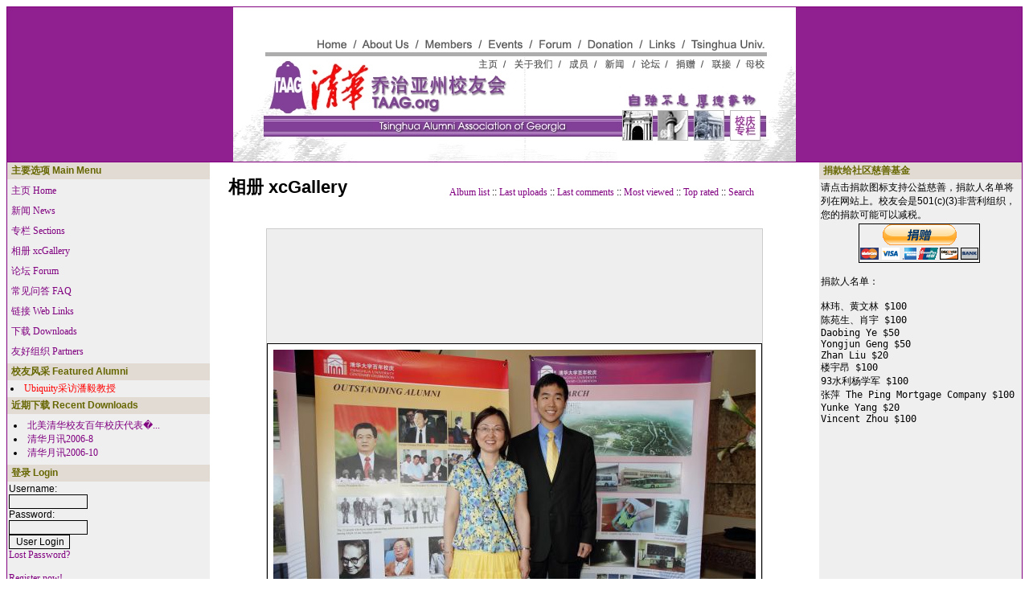

--- FILE ---
content_type: text/html; charset=gb2312
request_url: http://news.taag.org/xoops/modules/xcgal/displayimage.php?pid=1479&album=topn&cat=0&pid=1479&slideshow=5000
body_size: 133015
content:

<!DOCTYPE html PUBLIC "-//W3C//DTD XHTML 1.0 Transitional//EN" "http://www.w3.org/TR/xhtml1/DTD/xhtml1-transitional.dtd">
<html xmlns="http://www.w3.org/1999/xhtml" xml:lang="en" lang="en">
<head>
<meta http-equiv="content-type" content="text/html; charset=gb2312>" />
<meta http-equiv="content-language" content="en" />
<meta name="robots" content="index,follow" />
<meta name="keywords" content="Tsinghua, alumni, Georgia, news, technology, headlines" />
<meta name="description" content="TAAG.ORG is the official web site of the Tsinghua Alumni Association of Georgia, a 501(c)(3) non-profit charitable organization. We welcome your donations and we have had donors from around the world. Please always consult with your own tax accountant as your donation may or may not be tax deductible depending on your tax jurisdiction and the circumstances related to each donation." />
<meta name="rating" content="general" />
<meta name="author" content="TAAG" />
<meta name="copyright" content="Copyright &#169; 2001-2018 TAAG" />
<meta name="generator" content="XOOPS" />
<title>Tsinghua Alumni Association of Georgia - 相册 xcGallery</title>
<link href="http://news.taag.org/xoops/favicon.ico" rel="SHORTCUT ICON" />
<link rel="stylesheet" type="text/css" media="all" href="http://news.taag.org/xoops/xoops.css" />
<link rel="stylesheet" type="text/css" media="all" href="http://news.taag.org/xoops/themes/phpkaox/styleMAC.css" />
<!-- RMV: added module header -->

<script type="text/javascript">
<!--
//--></script><script type="text/javascript" src="http://news.taag.org/xoops/include/xoops.js"></script><script type="text/javascript"><!--
//-->
</script>
</head>
<body>
<table cellspacing="1" cellpadding="0" bgcolor="purple">
  <tr>
    <td bgcolor="#DDE1DE">
      <table cellspacing="0" cellpadding="0">
        <tr>
<td bgcolor="#902090" align="center" valign="top" height="192"><a href="/"><img src="/images/menu.jpg" width="700" height="192" border="0" usemap="#Map"></a></td><map name="Map">
  <area shape="rect" coords="343,60,409,76" href="http://www.taag.org/aboutus/aboutus.htm">
          <area shape="rect" coords="157,39,223,55" href="http://www.taag.org/aboutus/aboutus.htm">
          <area shape="rect" coords="296,63,337,77" href="http://www.taag.org/index.htm">
          <area shape="rect" coords="104,39,145,53" href="http://www.taag.org/index.htm">
          <area shape="rect" coords="238,37,300,53" href="http://www.taag.org/members/member.htm">
          <area shape="rect" coords="416,63,447,76" href="http://www.taag.org/members/member.htm">
          <area shape="rect" coords="315,36,367,53" href="http://www.taag.org/event/event.htm">
          <area shape="rect" coords="461,63,489,77" href="http://www.taag.org/event/event.htm">
          <area shape="rect" coords="376,38,421,55" href="http://www.taag.org/forum/forum.htm">
          <area shape="rect" coords="504,62,534,78" href="http://www.taag.org/forum/forum.htm">
          <area shape="rect" coords="438,40,503,53" href="http://www.taag.org/donation/donation.htm">
          <area shape="rect" coords="549,61,580,82" href="http://www.taag.org/donation/donation.htm">
          <area shape="rect" coords="515,37,552,54" href="http://www.taag.org/link/link.htm">
          <area shape="rect" coords="589,62,620,77" href="http://www.taag.org/link/link.htm">
          
  <area shape="rect" coords="560,36,665,54" href="http://www.tsinghua.edu.cn" target="_blank">
          
  <area shape="rect" coords="633,63,662,80" href="http://www.tsinghua.edu.cn" target="_blank">
          <area shape="poly" coords="38,66,39,129,460,134,458,109,342,111,342,87,171,89,173,68,38,66" href="http://www.taag.org">
          <area shape="rect" coords="476,124,664,166" href="http://www.taag.org/anniversary/anniversary.htm">
        </map>
        </tr>
      </table>
    </td>
  </tr>
  <tr>
    <td bgcolor="#FFFFFF">
      <table cellspacing="0" cellpadding="0">
        <tr>
          <td width="20%" bgcolor="#EFEFEF">
          <!-- Start left blocks loop -->
                        <table cellspacing="0" cellpadding="2">
              <tr>
                <td class="blockTitle">&nbsp;主要选项 Main Menu</td>
              </tr>
              <tr>
                <td class="blockContent"><table cellspacing="0">
  <tr>
    <td id="mainmenu">
      <a class="menuTop" href="http://news.taag.org/xoops/">主页 Home</a>
      <!-- start module menu loop -->
            <a class="menuMain" href="http://news.taag.org/xoops/modules/news/">新闻 News</a>
                    <a class="menuMain" href="http://news.taag.org/xoops/modules/sections/">专栏 Sections</a>
                    <a class="menuMain" href="http://news.taag.org/xoops/modules/xcgal/">相册 xcGallery</a>
                    <a class="menuMain" href="http://news.taag.org/xoops/modules/newbb/">论坛 Forum</a>
                    <a class="menuMain" href="http://news.taag.org/xoops/modules/xoopsfaq/">常见问答 FAQ</a>
                    <a class="menuMain" href="http://news.taag.org/xoops/modules/mylinks/">链接 Web Links</a>
                    <a class="menuMain" href="http://news.taag.org/xoops/modules/mydownloads/">下载 Downloads</a>
                    <a class="menuMain" href="http://news.taag.org/xoops/modules/xoopspartners/">友好组织 Partners</a>
                    <!-- end module menu loop -->
    </td>
  </tr>
</table></td>
              </tr>
            </table>
                        <table cellspacing="0" cellpadding="2">
              <tr>
                <td class="blockTitle">&nbsp;校友风采 Featured Alumni</td>
              </tr>
              <tr>
                <td class="blockContent"><li><a href=http://news.taag.org/xoops/modules/sections/index.php?op=viewarticle&artid=13><font color=red>Ubiquity采访潘毅教授</font></a></td>
              </tr>
            </table>
                        <table cellspacing="0" cellpadding="2">
              <tr>
                <td class="blockTitle">&nbsp;近期下载 Recent Downloads</td>
              </tr>
              <tr>
                <td class="blockContent"><ul>
      <li><a href="http://news.taag.org/xoops/modules/mydownloads/singlefile.php?cid=4&amp;lid=7">北美清华校友百年校庆代表�...</a> <!-- (2010/12/8) --></li>
      <li><a href="http://news.taag.org/xoops/modules/mydownloads/singlefile.php?cid=2&amp;lid=4">清华月讯2006-8</a> <!-- (2006/11/3) --></li>
      <li><a href="http://news.taag.org/xoops/modules/mydownloads/singlefile.php?cid=2&amp;lid=5">清华月讯2006-10</a> <!-- (2006/11/3) --></li>
  </ul></td>
              </tr>
            </table>
                        <table cellspacing="0" cellpadding="2">
              <tr>
                <td class="blockTitle">&nbsp;登录 Login</td>
              </tr>
              <tr>
                <td class="blockContent"><form style="margin-top: 0px;" action="http://news.taag.org/xoops/user.php" method="post">
    Username: <br />
    <input type="text" name="uname" size="12" value="" maxlength="25" /><br />
    Password: <br />
    <input type="password" name="pass" size="12" maxlength="32" /><br />
    <!-- <input type="checkbox" name="rememberme" value="On" class ="formButton" /><br /> //-->
    <input type="hidden" name="xoops_redirect" value="/xoops/modules/xcgal/displayimage.php?pid=1479&amp;album=topn&amp;cat=0&amp;pid=1479&amp;slideshow=5000" />
    <input type="hidden" name="op" value="login" />
    <input type="submit" value="User Login" /><br />
    
</form>
<a href="http://news.taag.org/xoops/user.php#lost">Lost Password?</a>
<br /><br />
<a href="http://news.taag.org/xoops/register.php">Register now!</a></td>
              </tr>
            </table>
                      <!-- End left blocks loop -->
          </td>
          <td style="padding: 0px 5px 0px;" align="center">
          <!-- Display center blocks if any -->
                        <!-- End display center blocks -->

            <div id="content">
              <link rel="stylesheet" href="style.css" />
<script type="text/javascript" src="scripts.js"></script>

<table width="100%" height="100%" border="0" cellpadding="5" cellspacing="5">
  <tr>
	<td valign="top" >
	  <table width="100%" border="0" cellspacing="0" cellpadding="0">
	    <tr>
		  <td width="30%"><a href="index.php" title="相册 xcGallery"><h1>相册 xcGallery</h1><br /></a></td>
		  <td width="70%" align="center">
		    <br />
			<span>
              <a href="index.php?cat=2" title="Go to the album list">Album list</a> ::
                            			  <a href="thumbnails.php?album=lastup&amp;cat=-24">Last uploads</a> ::
			  <a href="thumbnails.php?album=lastcom&amp;cat=-24">Last comments</a> ::
			  <a href="thumbnails.php?album=topn&amp;cat=-24">Most viewed</a> ::
			  <a href="thumbnails.php?album=toprated&amp;cat=-24">Top rated</a> ::
			  <a href="search.php">Search</a>
		    </span>
		  </td>
		</tr>
	  </table>
		<img src="images/spacer.gif" width="1" height="15" /><br />
		<table border="0" width="100%" align="center" cellpadding="0" cellspacing="0">
			<tr>
				<td align="left" valign="top">
				<script language="JavaScript" type="text/JavaScript">
// (C) 2000 www.CodeLifter.com
// http://www.codelifter.com
// Free for all users, but leave in this  header
// NS4-6,IE4-6
// Fade effect only in IE; degrades gracefully

// Set slideShowSpeed (milliseconds)
var slideShowSpeed = 5000

// Duration of crossfade (seconds)
var crossFadeDuration = 3

// Specify the image files
var Pic = new Array() // don't touch this
// to add more images, just continue
// the pattern, adding to the array below
Pic[0] = 'albums/userpics/10059/normal_IMG_2215.jpg';
Pic[1] = 'albums/userpics/10059/normal_IMG_1465.jpg';
Pic[2] = 'albums/userpics/10059/normal_IMG_1532.jpg';
Pic[3] = 'albums/userpics/10059/normal_IMG_2201.jpg';
Pic[4] = 'albums/userpics/10059/normal_IMG_2214.jpg';
Pic[5] = 'albums/userpics/10059/normal_IMG_1606.jpg';
Pic[6] = 'albums/userpics/10059/normal_IMG_2213.jpg';
Pic[7] = 'albums/userpics/10059/normal_IMG_2135.jpg';
Pic[8] = 'albums/userpics/10059/normal_IMG_8840.JPG';
Pic[9] = 'albums/userpics/10059/normal_IMG_8929.JPG';
Pic[10] = 'albums/userpics/10059/normal_IMG_0189.jpg';
Pic[11] = 'albums/userpics/10059/normal_IMG_8883.JPG';
Pic[12] = 'albums/userpics/10059/normal_IMG_8940.JPG';
Pic[13] = 'albums/userpics/10059/normal_IMG_8917.JPG';
Pic[14] = 'albums/userpics/10059/normal_IMG_8757.JPG';
Pic[15] = 'albums/userpics/2012Fall/normal_OK6A7009.JPG';
Pic[16] = 'albums/userpics/10059/normal_IMG_8831.JPG';
Pic[17] = 'albums/userpics/2012Fall/normal_OK6A7001.JPG';
Pic[18] = 'albums/userpics/10059/normal_IMG_8812.JPG';
Pic[19] = 'albums/userpics/10059/normal_Xiaodong-2-1.jpg';
Pic[20] = 'albums/userpics/10059/normal_mashal2_.jpg';
Pic[21] = 'albums/userpics/2012Fall/normal_OK6A6987.JPG';
Pic[22] = 'albums/userpics/10059/normal_UPickWithYanMarshall%7E0.JPG';
Pic[23] = 'albums/userpics/2012Fall/normal__DSC9053-w.jpg';
Pic[24] = 'albums/userpics/2012Fall/normal_OK6A7008.JPG';
Pic[25] = 'albums/userpics/10059/normal_scan0001.jpg';
Pic[26] = 'albums/userpics/10059/normal_scan0002.jpg';
Pic[27] = 'albums/userpics/10059/normal_P9230073.JPG';
Pic[28] = 'albums/userpics/2012Fall/normal__DSC9073-w.jpg';
Pic[29] = 'albums/userpics/2012Fall/normal_OK6A7005.JPG';
Pic[30] = 'albums/userpics/10059/normal_IMG_8746.JPG';
Pic[31] = 'albums/userpics/2012Fall/normal_OK6A7014.JPG';
Pic[32] = 'albums/userpics/2012Fall/normal__DSC9025-w.jpg';
Pic[33] = 'albums/userpics/2012Fall/normal__DSC9055-w.jpg';
Pic[34] = 'albums/userpics/2012Fall/normal__DSC9047-w.jpg';
Pic[35] = 'albums/userpics/2012Fall/normal_OK6A7012.JPG';
Pic[36] = 'albums/userpics/2012Fall/normal_OK6A7007.JPG';
Pic[37] = 'albums/userpics/2012Fall/normal_OK6A6992.JPG';
Pic[38] = 'albums/userpics/2012Fall/normal__DSC9098-w.jpg';
Pic[39] = 'albums/userpics/2012Fall/normal__DSC9105-w.jpg';
Pic[40] = 'albums/userpics/2012Fall/normal_OK6A7011.JPG';
Pic[41] = 'albums/userpics/10059/mmhdd.jpg';
Pic[42] = 'albums/userpics/2012Fall/normal_OK6A7003.JPG';
Pic[43] = 'albums/userpics/10059/normal_IMG_2015.JPG';
Pic[44] = 'albums/userpics/10059/normal_yuan_05_2-1.jpg';
Pic[45] = 'albums/userpics/2012Fall/normal__DSC9095-w.jpg';
Pic[46] = 'albums/userpics/10059/normal_IMG_2014.JPG';
Pic[47] = 'albums/userpics/2012Fall/normal__DSC9087-w.jpg';
Pic[48] = 'albums/userpics/10059/normal_IMG_1404.JPG';
Pic[49] = 'albums/userpics/2012Fall/normal__DSC9037-w.jpg';
Pic[50] = 'albums/userpics/2012Fall/normal__DSC9079-w.jpg';
Pic[51] = 'albums/userpics/2012Dragon2/normal_ReadyForSecondHeat1.jpg';
Pic[52] = 'albums/userpics/2012Fall/normal_OK6A6999.JPG';
Pic[53] = 'albums/userpics/2012Fall/normal_OK6A6985.JPG';
Pic[54] = 'albums/userpics/2012Dragon2/normal_DSC_1039.JPG';
Pic[55] = 'albums/userpics/10059/01b.jpg';
Pic[56] = 'albums/userpics/2012Dragon2/normal_DSC_1038.JPG';
Pic[57] = 'albums/userpics/2012Fall/normal__DSC9019-w.jpg';
Pic[58] = 'albums/userpics/2012Dragon2/normal_AfterFirstHeat2.jpg';
Pic[59] = 'albums/userpics/2012Dragon2/normal_AfterSecondHeat1.jpg';
Pic[60] = 'albums/userpics/2012Fall/normal__DSC9028-w.jpg';
Pic[61] = 'albums/userpics/10001/normal_12.jpg';
Pic[62] = 'albums/userpics/10001/normal_13.jpg';
Pic[63] = 'albums/userpics/10001/normal_11.jpg';
Pic[64] = 'albums/userpics/2012Dragon2/normal_1stHeat1.jpg';
Pic[65] = 'albums/userpics/2012Dragon2/normal_DSC_1035.JPG';
Pic[66] = 'albums/userpics/2012Dragon2/normal_ReadyForSecondHeat2.jpg';
Pic[67] = 'albums/userpics/2012Dragon2/normal_DSC_1036.JPG';
Pic[68] = 'albums/userpics/10001/normal_8.jpg';
Pic[69] = 'albums/userpics/2012Dragon2/normal_ReadyForSecondHeat5.jpg';
Pic[70] = 'albums/userpics/2012Dragon2/normal_AfterSecondHeat2.jpg';
Pic[71] = 'albums/userpics/10001/normal_9.jpg';
Pic[72] = 'albums/userpics/10001/normal_10.jpg';
Pic[73] = 'albums/userpics/2012Dragon2/normal_AfterSecondHeat3.jpg';
Pic[74] = 'albums/userpics/2012Fall/normal__DSC9086-w.jpg';
Pic[75] = 'albums/userpics/2012Dragon2/normal_DSC_1037.JPG';
Pic[76] = 'albums/userpics/2012Fall/normal_OK6A6971.JPG';
Pic[77] = 'albums/userpics/2012Dragon2/normal_DSC_1041.JPG';
Pic[78] = 'albums/userpics/2012Fall/normal__DSC9005-w.jpg';
Pic[79] = 'albums/userpics/2012Dragon2/normal_1stHeat7.jpg';
Pic[80] = 'albums/userpics/10001/normal_7.jpg';
Pic[81] = 'albums/userpics/10114/normal_TAAG_06ann_all_together%7E0.jpg';
Pic[82] = 'albums/userpics/2012Dragon2/normal_AfterFirstHeat1.jpg';
Pic[83] = 'albums/userpics/2012Dragon2/normal_ReadyForSecondHeat3.jpg';
Pic[84] = 'albums/userpics/10001/normal_14.jpg';
Pic[85] = 'albums/userpics/2011Dragon/normal_IMG_0041.jpg';
Pic[86] = 'albums/userpics/2012Dragon2/normal_1stHeat5.jpg';
Pic[87] = 'albums/userpics/2012Dragon2/normal_DSC_1040.JPG';
Pic[88] = 'albums/userpics/2012Dragon2/normal_Group.jpg';
Pic[89] = 'albums/userpics/2011Dragon/normal_IMG_0130.jpg';
Pic[90] = 'albums/userpics/2012Fall/normal__DSC9044-w.jpg';
Pic[91] = 'albums/userpics/2011Dragon/normal_IMG_0062.jpg';
Pic[92] = 'albums/userpics/2012Dragon2/normal_AfterFirstHeat3.jpg';
Pic[93] = 'albums/userpics/2011Dragon/normal_IMG_0110.jpg';
Pic[94] = 'albums/userpics/2012Dragon2/normal_1stHeat2.jpg';
Pic[95] = 'albums/userpics/2012Dragon/normal__DSC8731-s.jpg';
Pic[96] = 'albums/userpics/2012Dragon/normal__SAM1211-s.jpg';
Pic[97] = 'albums/userpics/2011Dragon/normal_IMG_0045.jpg';
Pic[98] = 'albums/userpics/2012Dragon/normal__SAM1153-s.jpg';
Pic[99] = 'albums/userpics/2012Dragon/normal__DSC8727-s.jpg';
Pic[100] = 'albums/userpics/2012Dragon2/normal_1stHeat6.jpg';
Pic[101] = 'albums/userpics/2011Dragon/normal_IMG_0151.jpg';
Pic[102] = 'albums/userpics/2012Dragon2/normal_ReadyForSecondHeat4.jpg';
Pic[103] = 'albums/userpics/2012Dragon/normal__DSC8766-s.jpg';
Pic[104] = 'albums/userpics/2011Dragon/normal_IMG_0058.jpg';
Pic[105] = 'albums/userpics/2011Dragon/normal_IMG_0047.jpg';
Pic[106] = 'albums/userpics/2012Dragon/normal__DSC8775-s.jpg';
Pic[107] = 'albums/userpics/2012Fall/normal_OK6A6974.JPG';
Pic[108] = 'albums/userpics/2011Dragon/normal_IMG_0145.jpg';
Pic[109] = 'albums/userpics/2011Dragon/normal_IMG_0098.jpg';
Pic[110] = 'albums/userpics/2011Dragon/normal_IMG_0128.jpg';
Pic[111] = 'albums/userpics/10059/normal_Yan_Yu_at_Site.jpg';
Pic[112] = 'albums/userpics/2012Fall/normal_OK6A7002.JPG';
Pic[113] = 'albums/userpics/2012Dragon2/normal_1stHeat4.jpg';
Pic[114] = 'albums/userpics/2011Dragon/normal_IMG_0155.jpg';
Pic[115] = 'albums/userpics/10001/normal_3.jpg';
Pic[116] = 'albums/userpics/2012Dragon/normal__DSC8764-s.jpg';
Pic[117] = 'albums/userpics/2011Dragon/normal_IMG_0036.jpg';
Pic[118] = 'albums/userpics/2012Dragon/normal__SAM1258-s.jpg';
Pic[119] = 'albums/userpics/10001/normal_6.jpg';
Pic[120] = 'albums/userpics/2011Dragon/normal_IMG_0037.jpg';
Pic[121] = 'albums/userpics/10001/normal__DSC4325-s.jpg';
Pic[122] = 'albums/userpics/2011Dragon/normal_IMG_0132.jpg';
Pic[123] = 'albums/userpics/2012Dragon/normal__DSC8714-s.jpg';
Pic[124] = 'albums/userpics/2011Dragon/normal_IMG_0122.jpg';
Pic[125] = 'albums/userpics/2011Dragon/normal_IMG_0139.jpg';
Pic[126] = 'albums/userpics/10001/normal_4.jpg';
Pic[127] = 'albums/userpics/10001/normal_2.jpg';
Pic[128] = 'albums/userpics/2011Dragon/normal_IMG_0054.jpg';
Pic[129] = 'albums/userpics/2011Dragon/normal_IMG_0129.jpg';
Pic[130] = 'albums/userpics/2011Dragon/normal_IMG_0069.jpg';
Pic[131] = 'albums/userpics/1995-2015/normal_1998%20taag.jpg';
Pic[132] = 'albums/userpics/2011Dragon/normal_IMG_0142.jpg';
Pic[133] = 'albums/userpics/2012Dragon2/normal_AfterSecondHeat4.jpg';
Pic[134] = 'albums/userpics/2011Dragon/normal_IMG_0115.jpg';
Pic[135] = 'albums/userpics/10001/normal_1.jpg';
Pic[136] = 'albums/userpics/10001/normal__DSC4209-s.jpg';
Pic[137] = 'albums/userpics/2011Dragon/normal_IMG_0084.jpg';
Pic[138] = 'albums/userpics/10001/normal__DSC4302-s.jpg';
Pic[139] = 'albums/userpics/10059/dd6.jpg';
Pic[140] = 'albums/userpics/10059/normal_IMG_8718.JPG';
Pic[141] = 'albums/userpics/2011Dragon/normal_IMG_0083.jpg';
Pic[142] = 'albums/userpics/2011Dragon/normal_IMG_0090.jpg';
Pic[143] = 'albums/userpics/2012Dragon2/normal_1stHeat3.jpg';
Pic[144] = 'albums/userpics/10001/normal__DSC4332-s.jpg';
Pic[145] = 'albums/userpics/2011Dragon/normal_IMG_0077.jpg';
Pic[146] = 'albums/userpics/2012Dragon2/normal_CuteGirl.jpg';
Pic[147] = 'albums/userpics/10001/normal__DSC4296-s.jpg';
Pic[148] = 'albums/userpics/10001/normal_5.jpg';
Pic[149] = 'albums/userpics/2011Dragon/normal_IMG_0100.jpg';
Pic[150] = 'albums/userpics/10059/normal_IMG_8888.JPG';
Pic[151] = 'albums/userpics/10001/normal__DSC4300-s.jpg';
Pic[152] = 'albums/userpics/2011Dragon/normal_IMG_0095.jpg';
Pic[153] = 'albums/userpics/2012Dragon/normal__DSC8733-s.jpg';
Pic[154] = 'albums/userpics/10001/normal__DSC4333-s.jpg';
Pic[155] = 'albums/userpics/10059/normal_IMG_8944.JPG';
Pic[156] = 'albums/userpics/10059/normal_IMG_8749.JPG';
Pic[157] = 'albums/userpics/2011Dragon/normal_IMG_0078.jpg';
Pic[158] = 'albums/userpics/2011Dragon/normal_IMG_0051.jpg';
Pic[159] = 'albums/userpics/10059/normal_IMG_8732.JPG';
Pic[160] = 'albums/userpics/2011-04-16_Tsinghua_100/168/normal_qh544.jpg';
Pic[161] = 'albums/userpics/2011Dragon/normal_IMG_0125.jpg';
Pic[162] = 'albums/userpics/2011-04-16_Tsinghua_100/168/normal_qh543.jpg';
Pic[163] = 'albums/userpics/2011-04-16_Tsinghua_100/168/normal_qh558.jpg';
Pic[164] = 'albums/userpics/10059/normal_IMG_8791.JPG';
Pic[165] = 'albums/userpics/2011Dragon/normal_IMG_0096.jpg';
Pic[166] = 'albums/userpics/10059/normal_IMG_8788.JPG';
Pic[167] = 'albums/userpics/2011-04-16_Tsinghua_100/168/normal_qh330.jpg';
Pic[168] = 'albums/userpics/2013Dragon/normal_2013TAAG-1.JPG';
Pic[169] = 'albums/userpics/10001/TAAG201204-1.jpg';
Pic[170] = 'albums/userpics/10059/normal_IMG_8734.JPG';
Pic[171] = 'albums/userpics/2011-04-16_Tsinghua_100/168/normal_qh481.jpg';
Pic[172] = 'albums/userpics/2011-04-16_Tsinghua_100/168/normal_qh564.jpg';
Pic[173] = 'albums/userpics/2011-04-16_Tsinghua_100/168/normal_qh325.jpg';
Pic[174] = 'albums/userpics/10059/normal_IMG_8935.JPG';
Pic[175] = 'albums/userpics/2011-04-16_Tsinghua_100/168/normal_qh322.jpg';
Pic[176] = 'albums/userpics/10059/normal_IMG_8735.JPG';
Pic[177] = 'albums/userpics/10001/normal__DSC4239-s.jpg';
Pic[178] = 'albums/userpics/10059/normal_IMG_8771.JPG';
Pic[179] = 'albums/userpics/2013Dragon/normal_2013TAAG-2.JPG';
Pic[180] = 'albums/userpics/10001/normal__DSC4238-s.jpg';
Pic[181] = 'albums/userpics/10059/normal_IMG_8827.JPG';
Pic[182] = 'albums/userpics/2012Dragon/normal__DSC8737-s.jpg';
Pic[183] = 'albums/userpics/2011-04-16_Tsinghua_100/168/normal_qh559.jpg';
Pic[184] = 'albums/userpics/2011-04-16_Tsinghua_100/168/normal_qh426.jpg';
Pic[185] = 'albums/userpics/2011-04-16_Tsinghua_100/168/normal_qh571.jpg';
Pic[186] = 'albums/userpics/2011-04-16_Tsinghua_100/168/normal_qh383.jpg';
Pic[187] = 'albums/userpics/10059/normal_IMG_8813.JPG';
Pic[188] = 'albums/userpics/10059/normal_IMG_8853.JPG';
Pic[189] = 'albums/userpics/2011-04-16_Tsinghua_100/168/normal_qh319.jpg';
Pic[190] = 'albums/userpics/2011-04-16_Tsinghua_100/168/normal_qh332.jpg';
Pic[191] = 'albums/userpics/10059/normal_IMG_8837.JPG';
Pic[192] = 'albums/userpics/2011-04-16_Tsinghua_100/168/normal_qh533.jpg';
Pic[193] = 'albums/userpics/2013Dragon/normal_2013TAAG-3.JPG';
Pic[194] = 'albums/userpics/10114/normal_TAAG_06ann_One_Pair_Prize_Winner%7E0.jpg';
Pic[195] = 'albums/userpics/2011-04-16_Tsinghua_100/168/normal_qh438.jpg';
Pic[196] = 'albums/userpics/10001/139964673639196%28284x400%29.jpg';
Pic[197] = 'albums/userpics/10059/normal_IMG_8828.JPG';
Pic[198] = 'albums/userpics/10059/normal_IMG_8789.JPG';
Pic[199] = 'albums/userpics/2013Dragon/normal_2013TAAG-4.JPG';
Pic[200] = 'albums/userpics/10059/normal_IMG_8907.JPG';
Pic[201] = 'albums/userpics/2011-04-16_Tsinghua_100/168/normal_qh549.jpg';
Pic[202] = 'albums/userpics/10001/normal_139964722381350%281200x801%29.jpg';
Pic[203] = 'albums/userpics/10110/normal_File0036.JPG';
Pic[204] = 'albums/userpics/10001/normal__DSC4280-s.jpg';
Pic[205] = 'albums/userpics/10059/normal_HikingWithSons001%7E3.jpg';
Pic[206] = 'albums/userpics/2011-04-16_Tsinghua_100/168/normal_qh529.jpg';
Pic[207] = 'albums/userpics/10001/normal_139964673872884%28684x456%29.jpg';
Pic[208] = 'albums/userpics/2011-04-16_Tsinghua_100/168/normal_qh455.jpg';
Pic[209] = 'albums/userpics/1995-2015/normal_2006-9-24%20TAAG.JPG';
Pic[210] = 'albums/userpics/10059/normal_IMG_8846.JPG';
Pic[211] = 'albums/userpics/10001/13996467364693%28267x400%29.jpg';
Pic[212] = 'albums/userpics/10001/normal_139964673890285%28816x612%29.jpg';
Pic[213] = 'albums/userpics/10114/normal_TAAG_06ann_Basketball_Game%7E0.jpg';
Pic[214] = 'albums/userpics/1995-2015/normal_2009-10-3_DSC5520-s.jpg';
Pic[215] = 'albums/userpics/1995-2015/normal_2007-4-28_DSC_0707-s.jpg';
Pic[216] = 'albums/userpics/2012Dragon/normal__DSC8768-s.jpg';
Pic[217] = 'albums/userpics/2011-04-16_Tsinghua_100/168/normal_qh431.jpg';
Pic[218] = 'albums/userpics/10059/normal_IMG_8816.JPG';
Pic[219] = 'albums/userpics/1995-2015/normal_2006-9-24%20TAAG-1.JPG';
Pic[220] = 'albums/userpics/10059/normal_IMG_8698.JPG';
Pic[221] = 'albums/userpics/2011-04-16_Tsinghua_100/168/normal_qh440.jpg';
Pic[222] = 'albums/userpics/10059/normal_IMG_8850.JPG';
Pic[223] = 'albums/userpics/2011-04-16_Tsinghua_100/168/normal_qh4648.jpg';
Pic[224] = 'albums/userpics/2011-04-16_Tsinghua_100/normal_IMG_0160.JPG';
Pic[225] = 'albums/userpics/2011-04-16_Tsinghua_100/168/normal_qh375.jpg';
Pic[226] = 'albums/userpics/2011-04-16_Tsinghua_100/168/normal_qh342.jpg';
Pic[227] = 'albums/userpics/10059/normal_IMG_8874.JPG';
Pic[228] = 'albums/userpics/2011-04-16_Tsinghua_100/168/normal_qh450.jpg';
Pic[229] = 'albums/userpics/1995-2015/normal_2004-9-25Image0049.JPG';
Pic[230] = 'albums/userpics/1995-2015/normal_2008-10-18%20TAAG.JPG';
Pic[231] = 'albums/userpics/2011-04-16_Tsinghua_100/168/normal_qh350.jpg';
Pic[232] = 'albums/userpics/2011-04-16_Tsinghua_100/168/normal_qh369.jpg';
Pic[233] = 'albums/userpics/2011Dragon/normal_IMG_0052.jpg';
Pic[234] = 'albums/userpics/1995-2015/normal_2008-5-4-s.jpg';
Pic[235] = 'albums/userpics/10110/normal_File0011.JPG';
Pic[236] = 'albums/userpics/2011-04-16_Tsinghua_100/168/normal_qh366.jpg';
Pic[237] = 'albums/userpics/2011-04-16_Tsinghua_100/168/normal_qh417.jpg';
Pic[238] = 'albums/userpics/2011-04-16_Tsinghua_100/168/normal_qh483.jpg';
Pic[239] = 'albums/userpics/2012Fall/normal_OK6A6962.JPG';
Pic[240] = 'albums/userpics/2012Fall/normal__DSC9051-w.jpg';
Pic[241] = 'albums/userpics/10059/normal_IMG_8875.JPG';
Pic[242] = 'albums/userpics/2008Spring/normal_TAAG_Spring2008.jpg';
Pic[243] = 'albums/userpics/2011Dragon/normal_IMG_0008.jpg';
Pic[244] = 'albums/userpics/2011Dragon/normal_IMG_0016.jpg';
Pic[245] = 'albums/userpics/KenLee/normal_Gift_for_Ken.jpg';
Pic[246] = 'albums/userpics/2011Dragon/normal_IMG_0048.jpg';
Pic[247] = 'albums/userpics/2011Dragon/normal_IMG_0057.jpg';
Pic[248] = 'albums/userpics/2011Dragon/normal_IMG_0035.jpg';
Pic[249] = 'albums/userpics/2011Dragon/normal_IMG_0011.jpg';
Pic[250] = 'albums/userpics/2011Dragon/normal_IMG_0044.jpg';
Pic[251] = 'albums/userpics/2011-04-16_Tsinghua_100/168/normal_qh370.jpg';
Pic[252] = 'albums/userpics/2011Dragon/normal_IMG_0032.jpg';
Pic[253] = 'albums/userpics/KenLee/2184321052_61012f22d9.jpg';
Pic[254] = 'albums/userpics/2011Dragon/normal_IMG_0034.jpg';
Pic[255] = 'albums/userpics/KenLee/2184321344_881ef420da.jpg';
Pic[256] = 'albums/userpics/10001/normal__DSC2634-w.jpg';
Pic[257] = 'albums/userpics/1995-2015/normal_2001%20Sun%20Wen%20%26%20TAAG.jpg';
Pic[258] = 'albums/userpics/KenLee/2183533751_2b94cb0fb8.jpg';
Pic[259] = 'albums/userpics/2011Dragon/normal_IMG_0042.jpg';
Pic[260] = 'albums/userpics/2011-04-16_Tsinghua_100/168/normal_qh341.jpg';
Pic[261] = 'albums/userpics/10059/normal_IMG_8723.JPG';
Pic[262] = 'albums/userpics/2011Dragon/normal_IMG_0040.jpg';
Pic[263] = 'albums/userpics/KenLee/2184323418_8b7c7562da.jpg';
Pic[264] = 'albums/userpics/2011Dragon/normal_IMG_0010.jpg';
Pic[265] = 'albums/userpics/2012Fall/normal_OK6A6969.JPG';
Pic[266] = 'albums/userpics/2011Dragon/normal_IMG_0053.jpg';
Pic[267] = 'albums/userpics/2011Dragon/normal_IMG_0027.jpg';
Pic[268] = 'albums/userpics/2011Dragon/normal_IMG_0012.jpg';
Pic[269] = 'albums/userpics/10471/normal_2009springpicnic.jpg';
Pic[270] = 'albums/userpics/10001/normal__DSC2662-w.jpg';
Pic[271] = 'albums/userpics/2011-04-16_Tsinghua_100/normal_IMG_0132.JPG';
Pic[272] = 'albums/userpics/2012Fall/normal_OK6A6964.JPG';
Pic[273] = 'albums/userpics/10114/normal_TAAG_GATech.jpg';
Pic[274] = 'albums/userpics/10001/normal__DSC2631-w.jpg';
Pic[275] = 'albums/userpics/10001/normal__DSC2694-w.jpg';
Pic[276] = 'albums/userpics/10001/normal__DSC2643-w.jpg';
Pic[277] = 'albums/userpics/2011Dragon/normal_IMG_0033.jpg';
Pic[278] = 'albums/userpics/2012Fall/normal_OK6A6956.JPG';
Pic[279] = 'albums/userpics/2011Dragon/normal_IMG_0009.jpg';
Pic[280] = 'albums/userpics/10001/normal__DSC2691-w.jpg';
Pic[281] = 'albums/userpics/KenLee/2183535961_a78dec2663.jpg';
Pic[282] = 'albums/userpics/10059/normal_IMG_8755.JPG';
Pic[283] = 'albums/userpics/10001/normal__DSC2669-w.jpg';
Pic[284] = 'albums/userpics/2011Dragon/normal_IMG_0038.jpg';
Pic[285] = 'albums/userpics/2011Dragon/normal_IMG_0025.jpg';
Pic[286] = 'albums/userpics/RoboCup/normal_RoboCup_TAAG_1.jpg';
Pic[287] = 'albums/userpics/10059/normal_IMG_8751.JPG';
Pic[288] = 'albums/userpics/10059/normal_IMG_8731.JPG';
Pic[289] = 'albums/userpics/2011Dragon/normal_IMG_0029.jpg';
Pic[290] = 'albums/userpics/10609/l.kh.png';
Pic[291] = 'albums/userpics/1995-2015/normal_2005-4-23%20TAAG.jpg';
Pic[292] = 'albums/userpics/2011-04-16_Tsinghua_100/168/normal_qh530.jpg';
Pic[293] = 'albums/userpics/2011Dragon/normal_IMG_0138.jpg';
Pic[294] = 'albums/userpics/2011Dragon/normal_IMG_0140.jpg';
Pic[295] = 'albums/userpics/2011Dragon/normal_IMG_0031.jpg';
Pic[296] = 'albums/userpics/2011Dragon/normal_IMG_0112.jpg';
Pic[297] = 'albums/userpics/2011Dragon/normal_IMG_0137.jpg';
Pic[298] = 'albums/userpics/1995-2015/normal_1996-7%20Olympic%20Cheer%20Leader%20Team.jpg';
Pic[299] = 'albums/userpics/2011Dragon/normal_IMG_0150.jpg';
Pic[300] = 'albums/userpics/1995-2015/normal_1996%20TAAG%20Olympic.jpg';
Pic[301] = 'albums/userpics/2011Dragon/normal_IMG_0030.jpg';
Pic[302] = 'albums/userpics/2011-04-16_Tsinghua_100/normal_IMG_0131.JPG';
Pic[303] = 'albums/userpics/1995-2015/normal_2003-P1010099.jpg';
Pic[304] = 'albums/userpics/KenLee/2184321180_d2e399296b.jpg';
Pic[305] = 'albums/userpics/2011Dragon/normal_IMG_0119.jpg';
Pic[306] = 'albums/userpics/1995-2015/normal_1996%20TAAG%20and%20Wu%20Shaozu.jpg';
Pic[307] = 'albums/userpics/2011-04-16_Tsinghua_100/DiYong/normal_Tsinghua31.JPG';
Pic[308] = 'albums/userpics/10001/normal_TAAG.JPG';
Pic[309] = 'albums/userpics/10001/normal__DSC2638-w.jpg';
Pic[310] = 'albums/userpics/10059/normal_IMG_8752.JPG';
Pic[311] = 'albums/userpics/10059/normal_IMG_8941.JPG';
Pic[312] = 'albums/userpics/2011-04-16_Tsinghua_100/DiYong/normal_Tsinghua23.JPG';
Pic[313] = 'albums/userpics/2011Dragon/normal_IMG_0028.jpg';
Pic[314] = 'albums/userpics/2011Dragon/normal_IMG_0066.jpg';
Pic[315] = 'albums/userpics/1995-2015/normal_2010%20TAAG-w.jpg';
Pic[316] = 'albums/userpics/10059/normal_IMG_8942.JPG';
Pic[317] = 'albums/userpics/10059/normal_IMG_8715.JPG';
Pic[318] = 'albums/userpics/10001/normal_Group_Pic.JPG';
Pic[319] = 'albums/userpics/2011Dragon/normal_IMG_0111.jpg';
Pic[320] = 'albums/userpics/Sichuan/normal_IMG_1992.JPG';
Pic[321] = 'albums/userpics/2011-04-16_Tsinghua_100/normal_IMG_0134.JPG';
Pic[322] = 'albums/userpics/10059/normal_IMG_8726.JPG';
Pic[323] = 'albums/userpics/2011-04-16_Tsinghua_100/DiYong/normal_Tsinghua17.JPG';
Pic[324] = 'albums/userpics/2011Dragon/normal_IMG_0126.jpg';
Pic[325] = 'albums/userpics/2011Dragon/normal_IMG_0094.jpg';
Pic[326] = 'albums/userpics/2011-04-16_Tsinghua_100/DiYong/normal_Tsinghua36.JPG';
Pic[327] = 'albums/userpics/RoboCup/normal_RoboCup_TAAG_2.jpg';
Pic[328] = 'albums/userpics/10001/normal__DSC2665-w.jpg';
Pic[329] = 'albums/userpics/2011-04-16_Tsinghua_100/DiYong/normal_Tsinghua28.JPG';
Pic[330] = 'albums/userpics/RoboCup/normal_RoboCup_TAAG_4.jpg';
Pic[331] = 'albums/userpics/2011-04-16_Tsinghua_100/DiYong/normal_Tsinghua29.JPG';
Pic[332] = 'albums/userpics/1995-2015/normal_1999%20taag.jpg';
Pic[333] = 'albums/userpics/RoboCup/normal_RoboCup_TAAG_5.jpg';
Pic[334] = 'albums/userpics/10609/normal_%BF%EC%CA%A5%B5%AE%BD%DA.png';
Pic[335] = 'albums/userpics/10001/normal__DSC2699-w.jpg';
Pic[336] = 'albums/userpics/2011-04-16_Tsinghua_100/DiYong/normal_Tsinghua27.JPG';
Pic[337] = 'albums/userpics/2011-04-16_Tsinghua_100/DiYong/normal_Tsinghua43.JPG';
Pic[338] = 'albums/userpics/10609/normal_%B7%A2%C9%FA%B5%C4%BA%BD%BF%D5.png';
Pic[339] = 'albums/userpics/2011-04-16_Tsinghua_100/Raymond/normal_IMG_8039.JPG';
Pic[340] = 'albums/userpics/2011Dragon/normal_IMG_0085.jpg';
Pic[341] = 'albums/userpics/2011-04-16_Tsinghua_100/168/normal_qh531.jpg';
Pic[342] = 'albums/userpics/10609/normal_%B6%AB%B7%BD%B4%F3%CF%C3.png';
Pic[343] = 'albums/userpics/1995-2015/normal_2006-4-30_DSCF1496-s.jpg';
Pic[344] = 'albums/userpics/10609/%B4%F3%BF%DA%BE%B6%B7%EF%BB%CB.png';
Pic[345] = 'albums/userpics/10609/normal_%BF%A8%B6%AB%B7%BD%BA%EC.png';
Pic[346] = 'albums/userpics/10059/normal_IMG_8703.JPG';
Pic[347] = 'albums/userpics/2011-04-16_Tsinghua_100/DiYong/normal_Tsinghua18.JPG';
Pic[348] = 'albums/userpics/2011-04-16_Tsinghua_100/DiYong/normal_Tsinghua21.JPG';
Pic[349] = 'albums/userpics/2011-04-16_Tsinghua_100/DiYong/normal_Tsinghua30.JPG';
Pic[350] = 'albums/userpics/2011-04-16_Tsinghua_100/DiYong/normal_Tsinghua45.JPG';
Pic[351] = 'albums/userpics/10609/normal_%BF%A8%C0%C5%8B%D6%B8%A3%B5%D8.png';
Pic[352] = 'albums/userpics/1995-2015/normal_1999%20taag-3.jpg';
Pic[353] = 'albums/userpics/2011-04-16_Tsinghua_100/DiYong/normal_Tsinghua40.JPG';
Pic[354] = 'albums/userpics/10609/normal_%BF%C9%B7%C5%B4%F3%BC%D3%BF%EC%CB%D9%B6%C8%B7%C9.png';
Pic[355] = 'albums/userpics/10609/%BF%D5%BC%E4%BA%CD.png';
Pic[356] = 'albums/userpics/2011-04-16_Tsinghua_100/DiYong/normal_Tsinghua37.JPG';
Pic[357] = 'albums/userpics/2011Dragon/normal_IMG_0104.jpg';
Pic[358] = 'albums/userpics/2011-04-16_Tsinghua_100/DiYong/normal_Tsinghua39.JPG';
Pic[359] = 'albums/userpics/2011Dragon/normal_IMG_0102.jpg';
Pic[360] = 'albums/userpics/Sichuan/normal_IMG_1990.JPG';
Pic[361] = 'albums/userpics/2011-04-16_Tsinghua_100/normal_IMG_0022.JPG';
Pic[362] = 'albums/userpics/2011-04-16_Tsinghua_100/Raymond/normal_IMG_8021.JPG';
Pic[363] = 'albums/userpics/10001/normal_tsinghua_dragonboat%20team.jpg';
Pic[364] = 'albums/userpics/Sichuan/normal_IMG_1989.JPG';
Pic[365] = 'albums/userpics/2011-04-16_Tsinghua_100/Raymond/normal_IMG_8033.JPG';
Pic[366] = 'albums/userpics/2011-04-16_Tsinghua_100/DiYong/normal_Tsinghua41.JPG';
Pic[367] = 'albums/userpics/2011-04-16_Tsinghua_100/DiYong/normal_Tsinghua25.JPG';
Pic[368] = 'albums/userpics/2011-04-16_Tsinghua_100/normal_IMG_0037.JPG';
Pic[369] = 'albums/userpics/2011-04-16_Tsinghua_100/Raymond/normal_IMG_8011.JPG';
Pic[370] = 'albums/userpics/2011-04-16_Tsinghua_100/Raymond/normal_IMG_8043.JPG';
Pic[371] = 'albums/userpics/10609/normal_QQ%BD%D8%CD%BC%CE%B4%C3%FC%C3%FB.png';
Pic[372] = 'albums/userpics/10609/%B7%A8%C2%C9%B4%F3.png';
Pic[373] = 'albums/userpics/Sichuan/normal_IMG_1988.JPG';
Pic[374] = 'albums/userpics/2011-04-16_Tsinghua_100/DiYong/normal_Tsinghua19.JPG';
Pic[375] = 'albums/userpics/2011-04-16_Tsinghua_100/James/normal__DSC3275.JPG';
Pic[376] = 'albums/userpics/2011-04-16_Tsinghua_100/DiYong/normal_Tsinghua20.JPG';
Pic[377] = 'albums/userpics/2011Dragon/normal_IMG_0080.jpg';
Pic[378] = 'albums/userpics/2011-04-16_Tsinghua_100/normal_IMG_0006.JPG';
Pic[379] = 'albums/userpics/2011-04-16_Tsinghua_100/normal_IMG_0027.JPG';
Pic[380] = 'albums/userpics/10059/normal_IMG_8699.JPG';
Pic[381] = 'albums/userpics/RoboCup/normal_RoboCup_TAAG_3.jpg';
Pic[382] = 'albums/userpics/2011-04-16_Tsinghua_100/DiYong/normal_Tsinghua42.JPG';
Pic[383] = 'albums/userpics/10059/normal_IMG_8772.JPG';
Pic[384] = 'albums/userpics/2011-04-16_Tsinghua_100/Raymond/normal_IMG_8015.JPG';
Pic[385] = 'albums/userpics/10059/normal_IMG_8708.JPG';
Pic[386] = 'albums/userpics/2011-04-16_Tsinghua_100/normal_IMG_0005.JPG';
Pic[387] = 'albums/userpics/2011-04-16_Tsinghua_100/normal_IMG_0036.JPG';
Pic[388] = 'albums/userpics/2011-04-16_Tsinghua_100/normal_IMG_0161.JPG';
Pic[389] = 'albums/userpics/2011-04-16_Tsinghua_100/Raymond/normal_IMG_8024.JPG';
Pic[390] = 'albums/userpics/2011-04-16_Tsinghua_100/DiYong/normal_Tsinghua35.JPG';
Pic[391] = 'albums/userpics/10001/normal_TAAG-2007Anniversary-All.jpg';
Pic[392] = 'albums/userpics/2011-04-16_Tsinghua_100/normal_IMG_0011.JPG';
Pic[393] = 'albums/userpics/2011-04-16_Tsinghua_100/normal_IMG_0162.JPG';
Pic[394] = 'albums/userpics/2011-04-16_Tsinghua_100/DiYong/normal_Tsinghua38.JPG';
Pic[395] = 'albums/userpics/2011-04-16_Tsinghua_100/normal_IMG_0013.JPG';
Pic[396] = 'albums/userpics/10059/normal_IMG_8700.JPG';
Pic[397] = 'albums/userpics/2011Dragon/normal_IMG_0135.jpg';
Pic[398] = 'albums/userpics/2011-04-16_Tsinghua_100/James/normal__DSC3261.JPG';
Pic[399] = 'albums/userpics/2011-04-16_Tsinghua_100/DiYong/normal_Tsinghua44.JPG';
Pic[400] = 'albums/userpics/10059/normal_IMG_8706.JPG';
Pic[401] = 'albums/userpics/2011-04-16_Tsinghua_100/James/normal__DSC3267.JPG';
Pic[402] = 'albums/userpics/2011-04-16_Tsinghua_100/normal_IMG_0012.JPG';
Pic[403] = 'albums/userpics/2011Dragon/normal_IMG_0146.jpg';
Pic[404] = 'albums/userpics/2011-04-16_Tsinghua_100/DiYong/normal_Tsinghua24.JPG';
Pic[405] = 'albums/userpics/10609/normal_%BE%DD%B0%A2%B8%BB%BA%B9.png';
Pic[406] = 'albums/userpics/2011-04-16_Tsinghua_100/normal_IMG_0032.JPG';
Pic[407] = 'albums/userpics/2011-04-16_Tsinghua_100/James/normal__DSC3249-1.jpg';
Pic[408] = 'albums/userpics/10059/normal_IMG_8702.JPG';
Pic[409] = 'albums/userpics/2011-04-16_Tsinghua_100/normal_IMG_0033.JPG';
Pic[410] = 'albums/userpics/2011-04-16_Tsinghua_100/DiYong/normal_Tsinghua32.JPG';
Pic[411] = 'albums/userpics/2011Dragon/normal_IMG_0116.jpg';
Pic[412] = 'albums/userpics/10059/normal_IMG_8767.JPG';
Pic[413] = 'albums/userpics/10059/normal_IMG_8709.JPG';
Pic[414] = 'albums/userpics/2011-04-16_Tsinghua_100/James/normal__DSC3236-1.jpg';
Pic[415] = 'albums/userpics/Sichuan/normal_IMG_1991.JPG';
Pic[416] = 'albums/userpics/10059/normal_IMG_8704.JPG';
Pic[417] = 'albums/userpics/2011-04-16_Tsinghua_100/Raymond/normal_IMG_8042.JPG';
Pic[418] = 'albums/userpics/2011-04-16_Tsinghua_100/DiYong/normal_Tsinghua26.JPG';
Pic[419] = 'albums/userpics/2011-04-16_Tsinghua_100/DiYong/normal_Tsinghua34.JPG';
Pic[420] = 'albums/userpics/10059/normal_IMG_8701.JPG';
Pic[421] = 'albums/userpics/2011-04-16_Tsinghua_100/DiYong/normal_Tsinghua46.JPG';
Pic[422] = 'albums/userpics/2011Dragon/normal_IMG_0136.jpg';
Pic[423] = 'albums/userpics/10059/normal_IMG_8725.JPG';
Pic[424] = 'albums/userpics/2011Dragon/normal_IMG_0141.jpg';
Pic[425] = 'albums/userpics/10059/normal_IMG_8750.JPG';
Pic[426] = 'albums/userpics/10059/normal_IMG_8768.JPG';
Pic[427] = 'albums/userpics/10059/normal_IMG_8707.JPG';
Pic[428] = 'albums/userpics/2011-04-16_Tsinghua_100/DiYong/normal_Tsinghua09.JPG';
Pic[429] = 'albums/userpics/10059/normal_IMG_8720.JPG';
Pic[430] = 'albums/userpics/10059/normal_IMG_8898.JPG';
Pic[431] = 'albums/userpics/10059/normal_IMG_8730.JPG';
Pic[432] = 'albums/userpics/2011-04-16_Tsinghua_100/normal_IMG_0034.JPG';
Pic[433] = 'albums/userpics/2011-04-16_Tsinghua_100/Raymond/normal_IMG_8007.JPG';
Pic[434] = 'albums/userpics/10059/normal_IMG_8912.JPG';
Pic[435] = 'albums/userpics/10059/normal_IMG_8753.JPG';
Pic[436] = 'albums/userpics/10059/normal_IMG_8834.JPG';
Pic[437] = 'albums/userpics/2011-04-16_Tsinghua_100/DiYong/normal_Tsinghua33.JPG';
Pic[438] = 'albums/userpics/10059/normal_IMG_8814.JPG';
Pic[439] = 'albums/userpics/2011-04-16_Tsinghua_100/Raymond/normal_IMG_8016.JPG';
Pic[440] = 'albums/userpics/10059/normal_IMG_8716.JPG';
Pic[441] = 'albums/userpics/2011Dragon/normal_IMG_0075.jpg';
Pic[442] = 'albums/userpics/10059/normal_IMG_8868.JPG';
Pic[443] = 'albums/userpics/10059/normal_IMG_8946.JPG';
Pic[444] = 'albums/userpics/2011-04-16_Tsinghua_100/DiYong/normal_Tsinghua22.JPG';
Pic[445] = 'albums/userpics/2011-04-16_Tsinghua_100/James/normal__DSC3257.JPG';
Pic[446] = 'albums/userpics/10059/normal_IMG_8729.JPG';
Pic[447] = 'albums/userpics/2011-04-16_Tsinghua_100/normal_IMG_0004.JPG';
Pic[448] = 'albums/userpics/10059/normal_IMG_8932.JPG';
Pic[449] = 'albums/userpics/10059/normal_IMG_8760.JPG';
Pic[450] = 'albums/userpics/2011-04-16_Tsinghua_100/normal_IMG_0038.JPG';
Pic[451] = 'albums/userpics/2011Dragon/normal_IMG_0103.jpg';
Pic[452] = 'albums/userpics/10609/normal_%B7%C9.png';
Pic[453] = 'albums/userpics/2011-04-16_Tsinghua_100/normal_IMG_0014.JPG';
Pic[454] = 'albums/userpics/2011-04-16_Tsinghua_100/normal_IMG_0002.JPG';
Pic[455] = 'albums/userpics/10609/normal_%BF%A8%B5%C4%B7%E7%BE%B0.png';
Pic[456] = 'albums/userpics/10609/normal_%BF%A8%C9%CF%B5%D8%B7%BD%B9%FE.png';
Pic[457] = 'albums/userpics/10059/normal_IMG_8901.JPG';
Pic[458] = 'albums/userpics/2011-04-16_Tsinghua_100/normal_IMG_0018.JPG';
Pic[459] = 'albums/userpics/10059/normal_IMG_8713.JPG';
Pic[460] = 'albums/userpics/10059/normal_IMG_8712.JPG';
Pic[461] = 'albums/userpics/10059/normal_IMG_8754.JPG';
Pic[462] = 'albums/userpics/2011-04-16_Tsinghua_100/David/normal_DSC_9204.JPG';
Pic[463] = 'albums/userpics/10059/normal_IMG_8745.JPG';
Pic[464] = 'albums/userpics/10059/normal_IMG_8894.JPG';
Pic[465] = 'albums/userpics/2011-04-16_Tsinghua_100/Raymond/normal_IMG_8025.JPG';
Pic[466] = 'albums/userpics/2011Dragon/normal_IMG_0113.jpg';
Pic[467] = 'albums/userpics/10059/normal_IMG_8804.JPG';
Pic[468] = 'albums/userpics/10059/normal_IMG_8705.JPG';
Pic[469] = 'albums/userpics/10059/normal_IMG_8714.JPG';
Pic[470] = 'albums/userpics/10059/normal_IMG_8885.JPG';
Pic[471] = 'albums/userpics/2011-04-16_Tsinghua_100/David/normal_DSC_9151.JPG';
Pic[472] = 'albums/userpics/2011Dragon/normal_IMG_0067.jpg';
Pic[473] = 'albums/userpics/2011-04-16_Tsinghua_100/normal_IMG_0015.JPG';
Pic[474] = 'albums/userpics/2011-04-16_Tsinghua_100/normal_IMG_0028.JPG';
Pic[475] = 'albums/userpics/10059/normal_IMG_8838.JPG';
Pic[476] = 'albums/userpics/2011Dragon/normal_IMG_0074.jpg';
Pic[477] = 'albums/userpics/2011-04-16_Tsinghua_100/David/normal_DSC_9146.JPG';
Pic[478] = 'albums/userpics/2011-04-16_Tsinghua_100/James/normal__DSC3250.JPG';
Pic[479] = 'albums/userpics/2011-04-16_Tsinghua_100/James/normal__DSC3262.JPG';
Pic[480] = 'albums/userpics/2011Dragon/normal_IMG_0114.jpg';
Pic[481] = 'albums/userpics/10059/normal_IMG_8728.JPG';
Pic[482] = 'albums/userpics/10059/normal_IMG_8727.JPG';
Pic[483] = 'albums/userpics/10059/normal_IMG_8742.JPG';
Pic[484] = 'albums/userpics/2011-04-16_Tsinghua_100/normal_IMG_0035.JPG';
Pic[485] = 'albums/userpics/2011Dragon/normal_IMG_0120.jpg';
Pic[486] = 'albums/userpics/10059/normal_IMG_8710.JPG';
Pic[487] = 'albums/userpics/2011Dragon/normal_IMG_0092.jpg';
Pic[488] = 'albums/userpics/2011-04-16_Tsinghua_100/David/normal_DSC_9147.JPG';
Pic[489] = 'albums/userpics/10059/normal_IMG_8765.JPG';
Pic[490] = 'albums/userpics/2011Dragon/normal_IMG_0133.jpg';
Pic[491] = 'albums/userpics/2011Dragon/normal_IMG_0089.jpg';
Pic[492] = 'albums/userpics/2011Dragon/normal_IMG_0079.jpg';
Pic[493] = 'albums/userpics/10609/normal_%BC%FB%C1%F5%BA%A3.png';
Pic[494] = 'albums/userpics/10059/normal_IMG_8711.JPG';
Pic[495] = 'albums/userpics/10059/normal_IMG_8741.JPG';
Pic[496] = 'albums/userpics/2011-04-16_Tsinghua_100/normal_IMG_0157.JPG';
Pic[497] = 'albums/userpics/2011-04-16_Tsinghua_100/normal_IMG_0135.JPG';
Pic[498] = 'albums/userpics/2011-04-16_Tsinghua_100/normal_IMG_0133.JPG';
Pic[499] = 'albums/userpics/2011Dragon/normal_IMG_0073.jpg';
Pic[500] = 'albums/userpics/2011-04-16_Tsinghua_100/David/normal_DSC_9148.JPG';
Pic[501] = 'albums/userpics/10059/normal_IMG_8719.JPG';
Pic[502] = 'albums/userpics/2011Dragon/normal_IMG_0070.jpg';
Pic[503] = 'albums/userpics/10059/normal_IMG_8721.JPG';
Pic[504] = 'albums/userpics/10059/normal_IMG_8886.JPG';
Pic[505] = 'albums/userpics/10059/normal_IMG_8870.JPG';
Pic[506] = 'albums/userpics/2011Dragon/normal_IMG_0087.jpg';
Pic[507] = 'albums/userpics/2011-04-16_Tsinghua_100/David/normal_DSC_9150.JPG';
Pic[508] = 'albums/userpics/10059/normal_IMG_8773.JPG';
Pic[509] = 'albums/userpics/2011-04-16_Tsinghua_100/normal_IMG_0019.JPG';
Pic[510] = 'albums/userpics/10059/normal_IMG_8717.JPG';
Pic[511] = 'albums/userpics/2011-04-16_Tsinghua_100/normal_IMG_0146.JPG';
Pic[512] = 'albums/userpics/2011-04-16_Tsinghua_100/normal_IMG_0016.JPG';
Pic[513] = 'albums/userpics/2011Dragon/normal_IMG_0124.jpg';
Pic[514] = 'albums/userpics/2011-04-16_Tsinghua_100/DiYong/normal_Tsinghua47.JPG';
Pic[515] = 'albums/userpics/2011Dragon/normal_IMG_0082.jpg';
Pic[516] = 'albums/userpics/10059/normal_IMG_8738.JPG';
Pic[517] = 'albums/userpics/2011-04-16_Tsinghua_100/168/normal_qh542.jpg';
Pic[518] = 'albums/userpics/10059/normal_IMG_8744.JPG';
Pic[519] = 'albums/userpics/10059/normal_IMG_8919.JPG';
Pic[520] = 'albums/userpics/10059/normal_IMG_8807.JPG';
Pic[521] = 'albums/userpics/2011-04-16_Tsinghua_100/David/normal_DSC_9138.JPG';
Pic[522] = 'albums/userpics/10059/normal_IMG_8922.JPG';
Pic[523] = 'albums/userpics/10059/normal_IMG_8748.JPG';
Pic[524] = 'albums/userpics/10059/normal_IMG_8882.JPG';
Pic[525] = 'albums/userpics/2011-04-16_Tsinghua_100/normal_IMG_0156.JPG';
Pic[526] = 'albums/userpics/10059/normal_IMG_8937.JPG';
Pic[527] = 'albums/userpics/2011Dragon/normal_IMG_0101.jpg';
Pic[528] = 'albums/userpics/10059/normal_IMG_8747.JPG';
Pic[529] = 'albums/userpics/10059/normal_IMG_8830.JPG';
Pic[530] = 'albums/userpics/10059/normal_IMG_8936.JPG';
Pic[531] = 'albums/userpics/2011-04-16_Tsinghua_100/David/normal_DSC_9140.JPG';
Pic[532] = 'albums/userpics/2011-04-16_Tsinghua_100/normal_IMG_0145.JPG';
Pic[533] = 'albums/userpics/2011-04-16_Tsinghua_100/David/normal_DSC_9143.JPG';
Pic[534] = 'albums/userpics/10059/normal_IMG_8770.JPG';
Pic[535] = 'albums/userpics/10059/normal_IMG_8722.JPG';
Pic[536] = 'albums/userpics/10059/normal_IMG_8775.JPG';
Pic[537] = 'albums/userpics/10059/normal_IMG_8893.JPG';
Pic[538] = 'albums/userpics/2011-04-16_Tsinghua_100/normal_IMG_0029.JPG';
Pic[539] = 'albums/userpics/2011-04-16_Tsinghua_100/normal_IMG_0153.JPG';
Pic[540] = 'albums/userpics/10059/normal_IMG_8914.JPG';
Pic[541] = 'albums/userpics/2011-04-16_Tsinghua_100/normal_IMG_0130.JPG';
Pic[542] = 'albums/userpics/10059/normal_IMG_8844.JPG';
Pic[543] = 'albums/userpics/10059/normal_IMG_8740.JPG';
Pic[544] = 'albums/userpics/10059/normal_IMG_8763.JPG';
Pic[545] = 'albums/userpics/10059/normal_IMG_8739.JPG';
Pic[546] = 'albums/userpics/10059/normal_IMG_8769.JPG';
Pic[547] = 'albums/userpics/2011-04-16_Tsinghua_100/normal_IMG_0139.JPG';
Pic[548] = 'albums/userpics/2011-04-16_Tsinghua_100/David/normal_DSC_9142.JPG';
Pic[549] = 'albums/userpics/2011-04-16_Tsinghua_100/David/normal_DSC_9136.JPG';
Pic[550] = 'albums/userpics/2011-04-16_Tsinghua_100/David/normal_DSC_9144.JPG';
Pic[551] = 'albums/userpics/2011-04-16_Tsinghua_100/normal_IMG_0151.JPG';
Pic[552] = 'albums/userpics/2011-04-16_Tsinghua_100/David/normal_DSC_9156.JPG';
Pic[553] = 'albums/userpics/2011-04-16_Tsinghua_100/normal_IMG_0148.JPG';
Pic[554] = 'albums/userpics/2011-04-16_Tsinghua_100/David/normal_DSC_9165.JPG';
Pic[555] = 'albums/userpics/2011-04-16_Tsinghua_100/normal_IMG_0039.JPG';
Pic[556] = 'albums/userpics/10059/normal_IMG_8931.JPG';
Pic[557] = 'albums/userpics/2011-04-16_Tsinghua_100/normal_IMG_0137.JPG';
Pic[558] = 'albums/userpics/2011-04-16_Tsinghua_100/168/normal_qh475.jpg';
Pic[559] = 'albums/userpics/2011-04-16_Tsinghua_100/168/normal_qh536.jpg';
Pic[560] = 'albums/userpics/2011-04-16_Tsinghua_100/David/normal_DSC_9706.JPG';
Pic[561] = 'albums/userpics/10059/normal_IMG_8802.JPG';
Pic[562] = 'albums/userpics/2011-04-16_Tsinghua_100/Raymond/normal_IMG_8060.JPG';
Pic[563] = 'albums/userpics/2011-04-16_Tsinghua_100/168/normal_qh415.jpg';
Pic[564] = 'albums/userpics/2011Dragon/normal_IMG_0121.jpg';
Pic[565] = 'albums/userpics/2011-04-16_Tsinghua_100/David/normal_DSC_9145.JPG';
Pic[566] = 'albums/userpics/2011-04-16_Tsinghua_100/Raymond/normal_IMG_8047.JPG';
Pic[567] = 'albums/userpics/2011-04-16_Tsinghua_100/Raymond/normal_IMG_8078.JPG';
Pic[568] = 'albums/userpics/2011-04-16_Tsinghua_100/168/normal_qh406.jpg';
Pic[569] = 'albums/userpics/10059/normal_IMG_8884.JPG';
Pic[570] = 'albums/userpics/2011-04-16_Tsinghua_100/David/normal_DSC_9266.JPG';
Pic[571] = 'albums/userpics/2011-04-16_Tsinghua_100/normal_IMG_0017.JPG';
Pic[572] = 'albums/userpics/2011-04-16_Tsinghua_100/David/normal_DSC_9162.JPG';
Pic[573] = 'albums/userpics/10059/normal_IMG_8759.JPG';
Pic[574] = 'albums/userpics/10001/normal_TAAG100Program-Speaker-Performance.jpg';
Pic[575] = 'albums/userpics/10001/normal_77a9646bf1b926e1180a5ed8c6bfc864.jpeg';
Pic[576] = 'albums/userpics/10059/normal_IMG_8939.JPG';
Pic[577] = 'albums/userpics/2011-04-16_Tsinghua_100/David/normal_DSC_9163.JPG';
Pic[578] = 'albums/userpics/10059/normal_IMG_8756.JPG';
Pic[579] = 'albums/userpics/2011-04-16_Tsinghua_100/Raymond/normal_IMG_8058.JPG';
Pic[580] = 'albums/userpics/10059/normal_IMG_8861.JPG';
Pic[581] = 'albums/userpics/2011-04-16_Tsinghua_100/David/normal_DSC_9152.JPG';
Pic[582] = 'albums/userpics/2011-04-16_Tsinghua_100/David/normal_DSC_9159.JPG';
Pic[583] = 'albums/userpics/10059/normal_IMG_8928.JPG';
Pic[584] = 'albums/userpics/10059/normal_IMG_8780.JPG';
Pic[585] = 'albums/userpics/10059/normal_IMG_8737.JPG';
Pic[586] = 'albums/userpics/2011-04-16_Tsinghua_100/David/normal_DSC_9154.JPG';
Pic[587] = 'albums/userpics/2011-04-16_Tsinghua_100/168/normal_qh384.jpg';
Pic[588] = 'albums/userpics/10059/normal_IMG_8736.JPG';
Pic[589] = 'albums/userpics/10059/normal_IMG_8781.JPG';
Pic[590] = 'albums/userpics/10059/normal_IMG_8762.JPG';
Pic[591] = 'albums/userpics/10059/normal_IMG_8724.JPG';
Pic[592] = 'albums/userpics/2011-04-16_Tsinghua_100/168/normal_qh338.jpg';
Pic[593] = 'albums/userpics/2011-04-16_Tsinghua_100/David/normal_DSC_9141.JPG';
Pic[594] = 'albums/userpics/2011-04-16_Tsinghua_100/normal_IMG_0149.JPG';
Pic[595] = 'albums/userpics/2011-04-16_Tsinghua_100/168/normal_qh443.jpg';
Pic[596] = 'albums/userpics/2011-04-16_Tsinghua_100/David/normal_DSC_9160.JPG';
Pic[597] = 'albums/userpics/2011-04-16_Tsinghua_100/DiYong/normal_Tsinghua16.JPG';
Pic[598] = 'albums/userpics/10059/normal_IMG_8818.JPG';
Pic[599] = 'albums/userpics/10059/normal_IMG_8743.JPG';
Pic[600] = 'albums/userpics/10059/normal_IMG_8909.JPG';
Pic[601] = 'albums/userpics/10059/normal_IMG_8880.JPG';
Pic[602] = 'albums/userpics/10059/normal_IMG_8945.JPG';
Pic[603] = 'albums/userpics/10059/normal_IMG_8777.JPG';
Pic[604] = 'albums/userpics/10059/normal_IMG_8784.JPG';
Pic[605] = 'albums/userpics/10059/normal_IMG_8891.JPG';
Pic[606] = 'albums/userpics/2011-04-16_Tsinghua_100/normal_IMG_0152.JPG';
Pic[607] = 'albums/userpics/2011-04-16_Tsinghua_100/normal_IMG_0128.JPG';
Pic[608] = 'albums/userpics/10059/normal_IMG_8782.JPG';
Pic[609] = 'albums/userpics/2011-04-16_Tsinghua_100/David/normal_DSC_9164.JPG';
Pic[610] = 'albums/userpics/10059/normal_IMG_8895.JPG';
Pic[611] = 'albums/userpics/2011-04-16_Tsinghua_100/168/normal_qh458.jpg';
Pic[612] = 'albums/userpics/10059/normal_IMG_8817.JPG';
Pic[613] = 'albums/userpics/10059/normal_IMG_8900.JPG';
Pic[614] = 'albums/userpics/2011-04-16_Tsinghua_100/normal_IMG_0138.JPG';
Pic[615] = 'albums/userpics/10059/normal_IMG_8903.JPG';
Pic[616] = 'albums/userpics/10059/normal_IMG_8811.JPG';
Pic[617] = 'albums/userpics/2011-04-16_Tsinghua_100/David/normal_DSC_9139.JPG';
Pic[618] = 'albums/userpics/10059/normal_IMG_8820.JPG';
Pic[619] = 'albums/userpics/10059/normal_IMG_8890.JPG';
Pic[620] = 'albums/userpics/10059/normal_IMG_8815.JPG';
Pic[621] = 'albums/userpics/10059/normal_IMG_8761.JPG';
Pic[622] = 'albums/userpics/10059/normal_IMG_8733.JPG';
Pic[623] = 'albums/userpics/10059/normal_IMG_8778.JPG';
Pic[624] = 'albums/userpics/10059/normal_IMG_8764.JPG';
Pic[625] = 'albums/userpics/10059/normal_IMG_8865.JPG';
Pic[626] = 'albums/userpics/2011-04-16_Tsinghua_100/normal_IMG_0154.JPG';
Pic[627] = 'albums/userpics/10059/normal_IMG_8758.JPG';
Pic[628] = 'albums/userpics/10059/normal_IMG_8787.JPG';
Pic[629] = 'albums/userpics/10059/normal_IMG_8808.JPG';
Pic[630] = 'albums/userpics/2011-04-16_Tsinghua_100/Raymond/normal_IMG_8135.JPG';
Pic[631] = 'albums/userpics/2011-04-16_Tsinghua_100/168/normal_qh412.jpg';
Pic[632] = 'albums/userpics/10059/normal_IMG_8824.JPG';
Pic[633] = 'albums/userpics/10059/normal_IMG_8904.JPG';
Pic[634] = 'albums/userpics/10059/normal_IMG_8923.JPG';
Pic[635] = 'albums/userpics/10059/normal_IMG_8896.JPG';
Pic[636] = 'albums/userpics/2011-04-16_Tsinghua_100/normal_IMG_0150.JPG';
Pic[637] = 'albums/userpics/10059/normal_IMG_8786.JPG';
Pic[638] = 'albums/userpics/2011-04-16_Tsinghua_100/David/normal_DSC_9391.JPG';
Pic[639] = 'albums/userpics/10059/normal_IMG_8878.JPG';
Pic[640] = 'albums/userpics/10059/normal_IMG_8938.JPG';
Pic[641] = 'albums/userpics/2011-04-16_Tsinghua_100/normal_IMG_0024.JPG';
Pic[642] = 'albums/userpics/10059/normal_IMG_8933.JPG';
Pic[643] = 'albums/userpics/10059/normal_IMG_8835.JPG';
Pic[644] = 'albums/userpics/2011-04-16_Tsinghua_100/Raymond/normal_IMG_8070.JPG';
Pic[645] = 'albums/userpics/10059/normal_IMG_8832.JPG';
Pic[646] = 'albums/userpics/10059/normal_IMG_8916.JPG';
Pic[647] = 'albums/userpics/10059/normal_IMG_8766.JPG';
Pic[648] = 'albums/userpics/10059/normal_IMG_8910.JPG';
Pic[649] = 'albums/userpics/10059/normal_IMG_8854.JPG';
Pic[650] = 'albums/userpics/10059/normal_IMG_8842.JPG';
Pic[651] = 'albums/userpics/2011-04-16_Tsinghua_100/Raymond/normal_IMG_8134.JPG';
Pic[652] = 'albums/userpics/2011-04-16_Tsinghua_100/normal_IMG_0155.JPG';
Pic[653] = 'albums/userpics/10059/normal_IMG_8892.JPG';
Pic[654] = 'albums/userpics/10059/normal_IMG_8925.JPG';
Pic[655] = 'albums/userpics/2011-04-16_Tsinghua_100/normal_IMG_0136.JPG';
Pic[656] = 'albums/userpics/2011-04-16_Tsinghua_100/Raymond/normal_IMG_8049.JPG';
Pic[657] = 'albums/userpics/2011-04-16_Tsinghua_100/normal_IMG_0129.JPG';
Pic[658] = 'albums/userpics/2011-04-16_Tsinghua_100/Raymond/normal_IMG_8111.JPG';
Pic[659] = 'albums/userpics/2011-04-16_Tsinghua_100/Raymond/normal_IMG_8086.JPG';
Pic[660] = 'albums/userpics/2011-04-16_Tsinghua_100/David/normal_DSC_9751.JPG';
Pic[661] = 'albums/userpics/2011-04-16_Tsinghua_100/168/normal_qh355.jpg';
Pic[662] = 'albums/userpics/10059/normal_IMG_8776.JPG';
Pic[663] = 'albums/userpics/10059/normal_IMG_8934.JPG';
Pic[664] = 'albums/userpics/2011-04-16_Tsinghua_100/Raymond/normal_IMG_8120.JPG';
Pic[665] = 'albums/userpics/2011-04-16_Tsinghua_100/168/normal_qh413.jpg';
Pic[666] = 'albums/userpics/10059/normal_IMG_8887.JPG';
Pic[667] = 'albums/userpics/10059/normal_IMG_8821.JPG';
Pic[668] = 'albums/userpics/10001/normal_016BF8B6-5EAB-4BE0-8100-CBD4D8B581CE.jpeg';
Pic[669] = 'albums/userpics/2011-04-16_Tsinghua_100/DiYong/normal_Tsinghua05.JPG';
Pic[670] = 'albums/userpics/2011-04-16_Tsinghua_100/DiYong/normal_Tsinghua08.JPG';
Pic[671] = 'albums/userpics/2011-04-16_Tsinghua_100/normal_IMG_0020.JPG';
Pic[672] = 'albums/userpics/10059/normal_IMG_8806.JPG';
Pic[673] = 'albums/userpics/10059/normal_IMG_8872.JPG';
Pic[674] = 'albums/userpics/10059/normal_IMG_8926.JPG';
Pic[675] = 'albums/userpics/10059/normal_IMG_8836.JPG';
Pic[676] = 'albums/userpics/10059/normal_IMG_8805.JPG';
Pic[677] = 'albums/userpics/2011-04-16_Tsinghua_100/168/normal_qh253.jpg';
Pic[678] = 'albums/userpics/10001/normal_TAAG100Program-Cover-Backcover.jpg';
Pic[679] = 'albums/userpics/2011-04-16_Tsinghua_100/DiYong/normal_Tsinghua06.JPG';
Pic[680] = 'albums/userpics/2011-04-16_Tsinghua_100/168/normal_qh320.jpg';
Pic[681] = 'albums/userpics/10059/normal_IMG_8921.JPG';
Pic[682] = 'albums/userpics/2011-04-16_Tsinghua_100/Raymond/normal_IMG_8126.JPG';
Pic[683] = 'albums/userpics/2011-04-16_Tsinghua_100/168/normal_qh328.jpg';
Pic[684] = 'albums/userpics/10059/normal_IMG_8845.JPG';
Pic[685] = 'albums/userpics/10059/normal_IMG_8839.JPG';
Pic[686] = 'albums/userpics/10059/normal_IMG_8915.JPG';
Pic[687] = 'albums/userpics/10059/normal_IMG_8927.JPG';
Pic[688] = 'albums/userpics/10059/normal_IMG_8869.JPG';
Pic[689] = 'albums/userpics/2011-04-16_Tsinghua_100/David/normal_DSC_9504.JPG';
Pic[690] = 'albums/userpics/10059/normal_IMG_8841.JPG';
Pic[691] = 'albums/userpics/10059/normal_IMG_8785.JPG';
Pic[692] = 'albums/userpics/10059/normal_IMG_8859.JPG';
Pic[693] = 'albums/userpics/2011-04-16_Tsinghua_100/David/normal_DSC_9431.JPG';
Pic[694] = 'albums/userpics/2011-04-16_Tsinghua_100/David/normal_DSC_9528.JPG';
Pic[695] = 'albums/userpics/2011-04-16_Tsinghua_100/David/normal_DSC_9501.JPG';
Pic[696] = 'albums/userpics/10059/normal_IMG_8889.JPG';
Pic[697] = 'albums/userpics/10059/normal_IMG_8809.JPG';
Pic[698] = 'albums/userpics/10059/normal_IMG_8849.JPG';
Pic[699] = 'albums/userpics/10059/normal_IMG_8848.JPG';
Pic[700] = 'albums/userpics/10059/normal_IMG_8911.JPG';
Pic[701] = 'albums/userpics/2011-04-16_Tsinghua_100/David/normal_DSC_9388.JPG';
Pic[702] = 'albums/userpics/2011-04-16_Tsinghua_100/David/normal_DSC_9521.JPG';
Pic[703] = 'albums/userpics/2011-04-16_Tsinghua_100/David/normal_DSC_9532.JPG';
Pic[704] = 'albums/userpics/2011-04-16_Tsinghua_100/David/normal_DSC_9559.JPG';
Pic[705] = 'albums/userpics/2011-04-16_Tsinghua_100/David/normal_DSC_9369.JPG';
Pic[706] = 'albums/userpics/2011-04-16_Tsinghua_100/David/normal_DSC_9503.JPG';
Pic[707] = 'albums/userpics/2011-04-16_Tsinghua_100/David/normal_DSC_9385.JPG';
Pic[708] = 'albums/userpics/2011-04-16_Tsinghua_100/David/normal_DSC_9728.JPG';
Pic[709] = 'albums/userpics/2011-04-16_Tsinghua_100/DiYong/normal_Tsinghua14.JPG';
Pic[710] = 'albums/userpics/10059/normal_IMG_8801.JPG';
Pic[711] = 'albums/userpics/10059/normal_IMG_8899.JPG';
Pic[712] = 'albums/userpics/10059/normal_IMG_8930.JPG';
Pic[713] = 'albums/userpics/2011-04-16_Tsinghua_100/David/normal_DSC_9408.JPG';
Pic[714] = 'albums/userpics/2011-04-16_Tsinghua_100/David/normal_DSC_9172.JPG';
Pic[715] = 'albums/userpics/2011-04-16_Tsinghua_100/David/normal_DSC_9635.JPG';
Pic[716] = 'albums/userpics/2011-04-16_Tsinghua_100/David/normal_DSC_9664.JPG';
Pic[717] = 'albums/userpics/2011-04-16_Tsinghua_100/David/normal_DSC_9518.JPG';
Pic[718] = 'albums/userpics/2011-04-16_Tsinghua_100/David/normal_DSC_9556.JPG';
Pic[719] = 'albums/userpics/2011-04-16_Tsinghua_100/David/normal_DSC_9234.JPG';
Pic[720] = 'albums/userpics/2011-04-16_Tsinghua_100/David/normal_DSC_9403.JPG';
Pic[721] = 'albums/userpics/2011-04-16_Tsinghua_100/David/normal_DSC_9540.JPG';
Pic[722] = 'albums/userpics/2011-04-16_Tsinghua_100/David/normal_DSC_9545.JPG';
Pic[723] = 'albums/userpics/2011-04-16_Tsinghua_100/David/normal_DSC_9493.JPG';
Pic[724] = 'albums/userpics/2011-04-16_Tsinghua_100/David/normal_DSC_9621.JPG';
Pic[725] = 'albums/userpics/2011-04-16_Tsinghua_100/David/normal_DSC_9525.JPG';
Pic[726] = 'albums/userpics/2011-04-16_Tsinghua_100/David/normal_DSC_9463.JPG';
Pic[727] = 'albums/userpics/2011-04-16_Tsinghua_100/David/normal_DSC_9640.JPG';
Pic[728] = 'albums/userpics/2011-04-16_Tsinghua_100/David/normal_DSC_9649.JPG';
Pic[729] = 'albums/userpics/2011-04-16_Tsinghua_100/David/normal_DSC_9496.JPG';
Pic[730] = 'albums/userpics/2011-04-16_Tsinghua_100/David/normal_DSC_9362.JPG';
Pic[731] = 'albums/userpics/2011-04-16_Tsinghua_100/David/normal_DSC_9655.JPG';
Pic[732] = 'albums/userpics/2011-04-16_Tsinghua_100/David/normal_DSC_9711.JPG';
Pic[733] = 'albums/userpics/2011-04-16_Tsinghua_100/David/normal_DSC_9167.JPG';
Pic[734] = 'albums/userpics/2011-04-16_Tsinghua_100/David/normal_DSC_9186.JPG';
Pic[735] = 'albums/userpics/2011-04-16_Tsinghua_100/David/normal_DSC_9203.JPG';
Pic[736] = 'albums/userpics/2011-04-16_Tsinghua_100/David/normal_DSC_9570.JPG';
Pic[737] = 'albums/userpics/2011-04-16_Tsinghua_100/David/normal_DSC_9470.JPG';
Pic[738] = 'albums/userpics/2011-04-16_Tsinghua_100/David/normal_DSC_9328.JPG';
Pic[739] = 'albums/userpics/2011-04-16_Tsinghua_100/David/normal_DSC_9527.JPG';
Pic[740] = 'albums/userpics/2011-04-16_Tsinghua_100/David/normal_DSC_9417.JPG';
Pic[741] = 'albums/userpics/2011-04-16_Tsinghua_100/David/normal_DSC_9522.JPG';
Pic[742] = 'albums/userpics/2011-04-16_Tsinghua_100/David/normal_DSC_9617.JPG';
Pic[743] = 'albums/userpics/2011-04-16_Tsinghua_100/David/normal_DSC_9293.JPG';
Pic[744] = 'albums/userpics/2011-04-16_Tsinghua_100/David/normal_DSC_9646.JPG';
Pic[745] = 'albums/userpics/2011-04-16_Tsinghua_100/David/normal_DSC_9384.JPG';
Pic[746] = 'albums/userpics/2011-04-16_Tsinghua_100/David/normal_DSC_9250.JPG';
Pic[747] = 'albums/userpics/2011-04-16_Tsinghua_100/David/normal_DSC_9476.JPG';
Pic[748] = 'albums/userpics/2011-04-16_Tsinghua_100/David/normal_DSC_9674.JPG';
Pic[749] = 'albums/userpics/2011-04-16_Tsinghua_100/David/normal_DSC_9552.JPG';
Pic[750] = 'albums/userpics/2011-04-16_Tsinghua_100/David/normal_DSC_9397.JPG';
Pic[751] = 'albums/userpics/2011-04-16_Tsinghua_100/David/normal_DSC_9434.JPG';
Pic[752] = 'albums/userpics/2011-04-16_Tsinghua_100/David/normal_DSC_9291.JPG';
Pic[753] = 'albums/userpics/2011-04-16_Tsinghua_100/David/normal_DSC_9691.JPG';
Pic[754] = 'albums/userpics/2011-04-16_Tsinghua_100/David/normal_DSC_9487.JPG';
Pic[755] = 'albums/userpics/2011-04-16_Tsinghua_100/Raymond/normal_IMG_8010.JPG';
Pic[756] = 'albums/userpics/2011-04-16_Tsinghua_100/Raymond/normal_IMG_8122.JPG';
Pic[757] = 'albums/userpics/2011-04-16_Tsinghua_100/Raymond/normal_IMG_8110.JPG';
Pic[758] = 'albums/userpics/2011-04-16_Tsinghua_100/Raymond/normal_IMG_8095.JPG';
Pic[759] = 'albums/userpics/2011-04-16_Tsinghua_100/168/normal_qh269.jpg';
Pic[760] = 'albums/userpics/2011-04-16_Tsinghua_100/168/normal_qh359.jpg';
Pic[761] = 'albums/userpics/2011-04-16_Tsinghua_100/168/normal_qh464.jpg';
Pic[762] = 'albums/userpics/10001/normal_D31B2715-3E0D-41E4-9A93-F258791AE346.jpeg';
Pic[763] = 'albums/userpics/10059/normal_IMG_8783.JPG';
Pic[764] = 'albums/userpics/10059/normal_IMG_8833.JPG';
Pic[765] = 'albums/userpics/10059/normal_IMG_8897.JPG';
Pic[766] = 'albums/userpics/2011-04-16_Tsinghua_100/David/normal_DSC_9733.JPG';
Pic[767] = 'albums/userpics/2011-04-16_Tsinghua_100/David/normal_DSC_9368.JPG';
Pic[768] = 'albums/userpics/2011-04-16_Tsinghua_100/David/normal_DSC_9509.JPG';
Pic[769] = 'albums/userpics/2011-04-16_Tsinghua_100/David/normal_DSC_9345.JPG';
Pic[770] = 'albums/userpics/2011-04-16_Tsinghua_100/David/normal_DSC_9472.JPG';
Pic[771] = 'albums/userpics/2011-04-16_Tsinghua_100/David/normal_DSC_9697.JPG';
Pic[772] = 'albums/userpics/2011-04-16_Tsinghua_100/David/normal_DSC_9571.JPG';
Pic[773] = 'albums/userpics/2011-04-16_Tsinghua_100/David/normal_DSC_9741.JPG';
Pic[774] = 'albums/userpics/2011-04-16_Tsinghua_100/David/normal_DSC_9168.JPG';
Pic[775] = 'albums/userpics/2011-04-16_Tsinghua_100/David/normal_DSC_9428.JPG';
Pic[776] = 'albums/userpics/2011-04-16_Tsinghua_100/David/normal_DSC_9389.JPG';
Pic[777] = 'albums/userpics/2011-04-16_Tsinghua_100/David/normal_DSC_9316.JPG';
Pic[778] = 'albums/userpics/2011-04-16_Tsinghua_100/David/normal_DSC_9415.JPG';
Pic[779] = 'albums/userpics/2011-04-16_Tsinghua_100/David/normal_DSC_9407.JPG';
Pic[780] = 'albums/userpics/2011-04-16_Tsinghua_100/David/normal_DSC_9405.JPG';
Pic[781] = 'albums/userpics/2011-04-16_Tsinghua_100/David/normal_DSC_9381.JPG';
Pic[782] = 'albums/userpics/2011-04-16_Tsinghua_100/David/normal_DSC_9484.JPG';
Pic[783] = 'albums/userpics/2011-04-16_Tsinghua_100/David/normal_DSC_9354.JPG';
Pic[784] = 'albums/userpics/2011-04-16_Tsinghua_100/David/normal_DSC_9181.JPG';
Pic[785] = 'albums/userpics/2011-04-16_Tsinghua_100/David/normal_DSC_9325.JPG';
Pic[786] = 'albums/userpics/2011-04-16_Tsinghua_100/David/normal_DSC_9752.JPG';
Pic[787] = 'albums/userpics/2011-04-16_Tsinghua_100/David/normal_DSC_9475.JPG';
Pic[788] = 'albums/userpics/2011-04-16_Tsinghua_100/David/normal_DSC_9418.JPG';
Pic[789] = 'albums/userpics/2011-04-16_Tsinghua_100/David/normal_DSC_9218.JPG';
Pic[790] = 'albums/userpics/2011-04-16_Tsinghua_100/David/normal_DSC_9196.JPG';
Pic[791] = 'albums/userpics/2011-04-16_Tsinghua_100/David/normal_DSC_9409.JPG';
Pic[792] = 'albums/userpics/2011-04-16_Tsinghua_100/David/normal_DSC_9530.JPG';
Pic[793] = 'albums/userpics/2011-04-16_Tsinghua_100/David/normal_DSC_9676.JPG';
Pic[794] = 'albums/userpics/2011-04-16_Tsinghua_100/David/normal_DSC_9256.JPG';
Pic[795] = 'albums/userpics/2011-04-16_Tsinghua_100/David/normal_DSC_9287.JPG';
Pic[796] = 'albums/userpics/2011-04-16_Tsinghua_100/David/normal_DSC_9519.JPG';
Pic[797] = 'albums/userpics/2011-04-16_Tsinghua_100/Raymond/normal_IMG_7999.JPG';
Pic[798] = 'albums/userpics/2011-04-16_Tsinghua_100/Raymond/normal_IMG_8004.JPG';
Pic[799] = 'albums/userpics/2011-04-16_Tsinghua_100/Raymond/normal_IMG_8068.JPG';
Pic[800] = 'albums/userpics/2011-04-16_Tsinghua_100/Raymond/normal_IMG_8048.JPG';
Pic[801] = 'albums/userpics/2011-04-16_Tsinghua_100/Raymond/normal_IMG_8028.JPG';
Pic[802] = 'albums/userpics/2011-04-16_Tsinghua_100/Raymond/normal_IMG_8116.JPG';
Pic[803] = 'albums/userpics/2011-04-16_Tsinghua_100/Raymond/normal_IMG_8124.JPG';
Pic[804] = 'albums/userpics/2011-04-16_Tsinghua_100/Raymond/normal_IMG_8050.JPG';
Pic[805] = 'albums/userpics/2011-04-16_Tsinghua_100/Raymond/normal_IMG_8063.JPG';
Pic[806] = 'albums/userpics/2011-04-16_Tsinghua_100/Raymond/normal_IMG_8035.JPG';
Pic[807] = 'albums/userpics/2011-04-16_Tsinghua_100/Raymond/normal_IMG_8093.JPG';
Pic[808] = 'albums/userpics/2011-04-16_Tsinghua_100/Raymond/normal_IMG_8084.JPG';
Pic[809] = 'albums/userpics/2011-04-16_Tsinghua_100/Raymond/normal_IMG_8090.JPG';
Pic[810] = 'albums/userpics/2011-04-16_Tsinghua_100/Raymond/normal_IMG_8136.JPG';
Pic[811] = 'albums/userpics/2011-04-16_Tsinghua_100/Raymond/normal_IMG_8123.JPG';
Pic[812] = 'albums/userpics/2011-04-16_Tsinghua_100/Raymond/normal_IMG_8100.JPG';
Pic[813] = 'albums/userpics/2011-04-16_Tsinghua_100/Raymond/normal_IMG_8014.JPG';
Pic[814] = 'albums/userpics/2011-04-16_Tsinghua_100/Raymond/normal_IMG_8079.JPG';
Pic[815] = 'albums/userpics/2011-04-16_Tsinghua_100/Raymond/normal_IMG_8023.JPG';
Pic[816] = 'albums/userpics/2011-04-16_Tsinghua_100/Raymond/normal_IMG_8102.JPG';
Pic[817] = 'albums/userpics/2011-04-16_Tsinghua_100/Raymond/normal_IMG_8074.JPG';
Pic[818] = 'albums/userpics/2011-04-16_Tsinghua_100/Raymond/normal_IMG_8071.JPG';
Pic[819] = 'albums/userpics/2011-04-16_Tsinghua_100/Raymond/normal_IMG_8066.JPG';
Pic[820] = 'albums/userpics/2011-04-16_Tsinghua_100/168/normal_qh274.jpg';
Pic[821] = 'albums/userpics/2011-04-16_Tsinghua_100/168/normal_qh272.jpg';
Pic[822] = 'albums/userpics/2011-04-16_Tsinghua_100/168/normal_qh285.jpg';
Pic[823] = 'albums/userpics/2011-04-16_Tsinghua_100/168/normal_qh468.jpg';
Pic[824] = 'albums/userpics/10059/normal_IMG_8855.JPG';
Pic[825] = 'albums/userpics/2011-04-16_Tsinghua_100/Raymond/normal_IMG_8080.JPG';
Pic[826] = 'albums/userpics/2011-04-16_Tsinghua_100/David/normal_DSC_9155.JPG';
Pic[827] = 'albums/userpics/2011-04-16_Tsinghua_100/David/normal_DSC_9157.JPG';
Pic[828] = 'albums/userpics/2011-04-16_Tsinghua_100/David/normal_DSC_9158.JPG';
Pic[829] = 'albums/userpics/2011-04-16_Tsinghua_100/David/normal_DSC_9161.JPG';
Pic[830] = 'albums/userpics/2011-04-16_Tsinghua_100/David/normal_DSC_9513.JPG';
Pic[831] = 'albums/userpics/2011-04-16_Tsinghua_100/David/normal_DSC_9629.JPG';
Pic[832] = 'albums/userpics/2011-04-16_Tsinghua_100/David/normal_DSC_9734.JPG';
Pic[833] = 'albums/userpics/2011-04-16_Tsinghua_100/David/normal_DSC_9296.JPG';
Pic[834] = 'albums/userpics/2011-04-16_Tsinghua_100/David/normal_DSC_9613.JPG';
Pic[835] = 'albums/userpics/2011-04-16_Tsinghua_100/David/normal_DSC_9742.JPG';
Pic[836] = 'albums/userpics/2011-04-16_Tsinghua_100/David/normal_DSC_9410.JPG';
Pic[837] = 'albums/userpics/2011-04-16_Tsinghua_100/David/normal_DSC_9443.JPG';
Pic[838] = 'albums/userpics/2011-04-16_Tsinghua_100/David/normal_DSC_9215.JPG';
Pic[839] = 'albums/userpics/2011-04-16_Tsinghua_100/David/normal_DSC_9349.JPG';
Pic[840] = 'albums/userpics/2011-04-16_Tsinghua_100/David/normal_DSC_9396.JPG';
Pic[841] = 'albums/userpics/2011-04-16_Tsinghua_100/David/normal_DSC_9474.JPG';
Pic[842] = 'albums/userpics/2011-04-16_Tsinghua_100/David/normal_DSC_9387.JPG';
Pic[843] = 'albums/userpics/2011-04-16_Tsinghua_100/David/normal_DSC_9416.JPG';
Pic[844] = 'albums/userpics/2011-04-16_Tsinghua_100/David/normal_DSC_9330.JPG';
Pic[845] = 'albums/userpics/2011-04-16_Tsinghua_100/David/normal_DSC_9166.JPG';
Pic[846] = 'albums/userpics/2011-04-16_Tsinghua_100/David/normal_DSC_9498.JPG';
Pic[847] = 'albums/userpics/2011-04-16_Tsinghua_100/David/normal_DSC_9275.JPG';
Pic[848] = 'albums/userpics/2011-04-16_Tsinghua_100/David/normal_DSC_9322.JPG';
Pic[849] = 'albums/userpics/2011-04-16_Tsinghua_100/David/normal_DSC_9248.JPG';
Pic[850] = 'albums/userpics/2011-04-16_Tsinghua_100/David/normal_DSC_9400.JPG';
Pic[851] = 'albums/userpics/2011-04-16_Tsinghua_100/David/normal_DSC_9535.JPG';
Pic[852] = 'albums/userpics/2011-04-16_Tsinghua_100/David/normal_DSC_9338.JPG';
Pic[853] = 'albums/userpics/2011-04-16_Tsinghua_100/David/normal_DSC_9625.JPG';
Pic[854] = 'albums/userpics/2011-04-16_Tsinghua_100/David/normal_DSC_9624.JPG';
Pic[855] = 'albums/userpics/2011-04-16_Tsinghua_100/David/normal_DSC_9456.JPG';
Pic[856] = 'albums/userpics/2011-04-16_Tsinghua_100/David/normal_DSC_9512.JPG';
Pic[857] = 'albums/userpics/2011-04-16_Tsinghua_100/David/normal_DSC_9526.JPG';
Pic[858] = 'albums/userpics/2011-04-16_Tsinghua_100/David/normal_DSC_9337.JPG';
Pic[859] = 'albums/userpics/2011-04-16_Tsinghua_100/David/normal_DSC_9332.JPG';
Pic[860] = 'albums/userpics/2011-04-16_Tsinghua_100/David/normal_DSC_9628.JPG';
Pic[861] = 'albums/userpics/2011-04-16_Tsinghua_100/David/normal_DSC_9459.JPG';
Pic[862] = 'albums/userpics/2011-04-16_Tsinghua_100/David/normal_DSC_9382.JPG';
Pic[863] = 'albums/userpics/2011-04-16_Tsinghua_100/David/normal_DSC_9473.JPG';
Pic[864] = 'albums/userpics/2011-04-16_Tsinghua_100/David/normal_DSC_9452.JPG';
Pic[865] = 'albums/userpics/2011-04-16_Tsinghua_100/David/normal_DSC_9599.JPG';
Pic[866] = 'albums/userpics/2011-04-16_Tsinghua_100/David/normal_DSC_9610.JPG';
Pic[867] = 'albums/userpics/2011-04-16_Tsinghua_100/David/normal_DSC_9433.JPG';
Pic[868] = 'albums/userpics/2011-04-16_Tsinghua_100/David/normal_DSC_9261.JPG';
Pic[869] = 'albums/userpics/2011-04-16_Tsinghua_100/David/normal_DSC_9251.JPG';
Pic[870] = 'albums/userpics/2011-04-16_Tsinghua_100/David/normal_DSC_9432.JPG';
Pic[871] = 'albums/userpics/2011-04-16_Tsinghua_100/David/normal_DSC_9601.JPG';
Pic[872] = 'albums/userpics/2011-04-16_Tsinghua_100/David/normal_DSC_9565.JPG';
Pic[873] = 'albums/userpics/2011-04-16_Tsinghua_100/David/normal_DSC_9478.JPG';
Pic[874] = 'albums/userpics/2011-04-16_Tsinghua_100/David/normal_DSC_9657.JPG';
Pic[875] = 'albums/userpics/2011-04-16_Tsinghua_100/David/normal_DSC_9554.JPG';
Pic[876] = 'albums/userpics/2011-04-16_Tsinghua_100/David/normal_DSC_9265.JPG';
Pic[877] = 'albums/userpics/2011-04-16_Tsinghua_100/David/normal_DSC_9595.JPG';
Pic[878] = 'albums/userpics/2011-04-16_Tsinghua_100/David/normal_DSC_9309.JPG';
Pic[879] = 'albums/userpics/2011-04-16_Tsinghua_100/David/normal_DSC_9581.JPG';
Pic[880] = 'albums/userpics/2011-04-16_Tsinghua_100/David/normal_DSC_9367.JPG';
Pic[881] = 'albums/userpics/2011-04-16_Tsinghua_100/David/normal_DSC_9317.JPG';
Pic[882] = 'albums/userpics/2011-04-16_Tsinghua_100/David/normal_DSC_9587.JPG';
Pic[883] = 'albums/userpics/2011-04-16_Tsinghua_100/David/normal_DSC_9219.JPG';
Pic[884] = 'albums/userpics/2011-04-16_Tsinghua_100/David/normal_DSC_9430.JPG';
Pic[885] = 'albums/userpics/2011-04-16_Tsinghua_100/David/normal_DSC_9198.JPG';
Pic[886] = 'albums/userpics/2011-04-16_Tsinghua_100/David/normal_DSC_9201.JPG';
Pic[887] = 'albums/userpics/2011-04-16_Tsinghua_100/David/normal_DSC_9467.JPG';
Pic[888] = 'albums/userpics/2011-04-16_Tsinghua_100/David/normal_DSC_9718.JPG';
Pic[889] = 'albums/userpics/2011-04-16_Tsinghua_100/David/normal_DSC_9534.JPG';
Pic[890] = 'albums/userpics/2011-04-16_Tsinghua_100/David/normal_DSC_9334.JPG';
Pic[891] = 'albums/userpics/2011-04-16_Tsinghua_100/David/normal_DSC_9453.JPG';
Pic[892] = 'albums/userpics/2011-04-16_Tsinghua_100/David/normal_DSC_9722.JPG';
Pic[893] = 'albums/userpics/2011-04-16_Tsinghua_100/David/normal_DSC_9231.JPG';
Pic[894] = 'albums/userpics/2011-04-16_Tsinghua_100/David/normal_DSC_9643.JPG';
Pic[895] = 'albums/userpics/2011-04-16_Tsinghua_100/David/normal_DSC_9543.JPG';
Pic[896] = 'albums/userpics/2011-04-16_Tsinghua_100/David/normal_DSC_9531.JPG';
Pic[897] = 'albums/userpics/2011-04-16_Tsinghua_100/David/normal_DSC_9333.JPG';
Pic[898] = 'albums/userpics/2011-04-16_Tsinghua_100/David/normal_DSC_9301.JPG';
Pic[899] = 'albums/userpics/2011-04-16_Tsinghua_100/David/normal_DSC_9390.JPG';
Pic[900] = 'albums/userpics/2011-04-16_Tsinghua_100/David/normal_DSC_9282.JPG';
Pic[901] = 'albums/userpics/2011-04-16_Tsinghua_100/David/normal_DSC_9724.JPG';
Pic[902] = 'albums/userpics/2011-04-16_Tsinghua_100/David/normal_DSC_9260.JPG';
Pic[903] = 'albums/userpics/2011-04-16_Tsinghua_100/David/normal_DSC_9723.JPG';
Pic[904] = 'albums/userpics/2011-04-16_Tsinghua_100/David/normal_DSC_9217.JPG';
Pic[905] = 'albums/userpics/2011-04-16_Tsinghua_100/David/normal_DSC_9244.JPG';
Pic[906] = 'albums/userpics/2011-04-16_Tsinghua_100/David/normal_DSC_9267.JPG';
Pic[907] = 'albums/userpics/2011-04-16_Tsinghua_100/David/normal_DSC_9574.JPG';
Pic[908] = 'albums/userpics/2011-04-16_Tsinghua_100/David/normal_DSC_9358.JPG';
Pic[909] = 'albums/userpics/2011-04-16_Tsinghua_100/David/normal_DSC_9436.JPG';
Pic[910] = 'albums/userpics/2011-04-16_Tsinghua_100/David/normal_DSC_9517.JPG';
Pic[911] = 'albums/userpics/2011-04-16_Tsinghua_100/David/normal_DSC_9736.JPG';
Pic[912] = 'albums/userpics/2011-04-16_Tsinghua_100/David/normal_DSC_9448.JPG';
Pic[913] = 'albums/userpics/2011-04-16_Tsinghua_100/David/normal_DSC_9546.JPG';
Pic[914] = 'albums/userpics/2011-04-16_Tsinghua_100/David/normal_DSC_9327.JPG';
Pic[915] = 'albums/userpics/2011-04-16_Tsinghua_100/David/normal_DSC_9356.JPG';
Pic[916] = 'albums/userpics/2011-04-16_Tsinghua_100/David/normal_DSC_9402.JPG';
Pic[917] = 'albums/userpics/2011-04-16_Tsinghua_100/David/normal_DSC_9465.JPG';
Pic[918] = 'albums/userpics/2011-04-16_Tsinghua_100/David/normal_DSC_9550.JPG';
Pic[919] = 'albums/userpics/2011-04-16_Tsinghua_100/David/normal_DSC_9506.JPG';
Pic[920] = 'albums/userpics/2011-04-16_Tsinghua_100/David/normal_DSC_9442.JPG';
Pic[921] = 'albums/userpics/2011-04-16_Tsinghua_100/David/normal_DSC_9536.JPG';
Pic[922] = 'albums/userpics/2011-04-16_Tsinghua_100/David/normal_DSC_9458.JPG';
Pic[923] = 'albums/userpics/2011-04-16_Tsinghua_100/David/normal_DSC_9560.JPG';
Pic[924] = 'albums/userpics/2011-04-16_Tsinghua_100/David/normal_DSC_9544.JPG';
Pic[925] = 'albums/userpics/2011-04-16_Tsinghua_100/David/normal_DSC_9427.JPG';
Pic[926] = 'albums/userpics/2011-04-16_Tsinghua_100/David/normal_DSC_9323.JPG';
Pic[927] = 'albums/userpics/2011-04-16_Tsinghua_100/David/normal_DSC_9225.JPG';
Pic[928] = 'albums/userpics/2011-04-16_Tsinghua_100/David/normal_DSC_9508.JPG';
Pic[929] = 'albums/userpics/2011-04-16_Tsinghua_100/David/normal_DSC_9216.JPG';
Pic[930] = 'albums/userpics/2011-04-16_Tsinghua_100/David/normal_DSC_9398.JPG';
Pic[931] = 'albums/userpics/2011-04-16_Tsinghua_100/David/normal_DSC_9346.JPG';
Pic[932] = 'albums/userpics/2011-04-16_Tsinghua_100/David/normal_DSC_9191.JPG';
Pic[933] = 'albums/userpics/2011-04-16_Tsinghua_100/David/normal_DSC_9449.JPG';
Pic[934] = 'albums/userpics/2011-04-16_Tsinghua_100/David/normal_DSC_9189.JPG';
Pic[935] = 'albums/userpics/2011-04-16_Tsinghua_100/David/normal_DSC_9725.JPG';
Pic[936] = 'albums/userpics/2011-04-16_Tsinghua_100/David/normal_DSC_9514.JPG';
Pic[937] = 'albums/userpics/2011-04-16_Tsinghua_100/David/normal_DSC_9258.JPG';
Pic[938] = 'albums/userpics/2011-04-16_Tsinghua_100/Raymond/normal_IMG_8105.JPG';
Pic[939] = 'albums/userpics/2011-04-16_Tsinghua_100/Raymond/normal_IMG_7998.JPG';
Pic[940] = 'albums/userpics/2011-04-16_Tsinghua_100/Raymond/normal_IMG_8002.JPG';
Pic[941] = 'albums/userpics/2011-04-16_Tsinghua_100/Raymond/normal_IMG_8005.JPG';
Pic[942] = 'albums/userpics/2011-04-16_Tsinghua_100/Raymond/normal_IMG_8027.JPG';
Pic[943] = 'albums/userpics/2011-04-16_Tsinghua_100/Raymond/normal_IMG_8059.JPG';
Pic[944] = 'albums/userpics/2011-04-16_Tsinghua_100/Raymond/normal_IMG_8046.JPG';
Pic[945] = 'albums/userpics/2011-04-16_Tsinghua_100/Raymond/normal_IMG_8009.JPG';
Pic[946] = 'albums/userpics/2011-04-16_Tsinghua_100/Raymond/normal_IMG_8067.JPG';
Pic[947] = 'albums/userpics/2011-04-16_Tsinghua_100/Raymond/normal_IMG_8076.JPG';
Pic[948] = 'albums/userpics/2011-04-16_Tsinghua_100/Raymond/normal_IMG_8089.JPG';
Pic[949] = 'albums/userpics/2011-04-16_Tsinghua_100/Raymond/normal_IMG_8091.JPG';
Pic[950] = 'albums/userpics/2011-04-16_Tsinghua_100/Raymond/normal_IMG_8061.JPG';
Pic[951] = 'albums/userpics/2011-04-16_Tsinghua_100/Raymond/normal_IMG_8104.JPG';
Pic[952] = 'albums/userpics/2011-04-16_Tsinghua_100/Raymond/normal_IMG_8008.JPG';
Pic[953] = 'albums/userpics/2011-04-16_Tsinghua_100/Raymond/normal_IMG_8044.JPG';
Pic[954] = 'albums/userpics/2011-04-16_Tsinghua_100/Raymond/normal_IMG_8057.JPG';
Pic[955] = 'albums/userpics/2011-04-16_Tsinghua_100/Raymond/normal_IMG_8037.JPG';
Pic[956] = 'albums/userpics/2011-04-16_Tsinghua_100/Raymond/normal_IMG_8034.JPG';
Pic[957] = 'albums/userpics/2011-04-16_Tsinghua_100/Raymond/normal_IMG_8133.JPG';
Pic[958] = 'albums/userpics/2011-04-16_Tsinghua_100/168/normal_qh271.jpg';
Pic[959] = 'albums/userpics/2011-04-16_Tsinghua_100/168/normal_qh281.jpg';
Pic[960] = 'albums/userpics/2011-04-16_Tsinghua_100/168/normal_qh295.jpg';
Pic[961] = 'albums/userpics/2011-04-16_Tsinghua_100/168/normal_qh289.jpg';
Pic[962] = 'albums/userpics/2011-04-16_Tsinghua_100/168/normal_qh305.jpg';
Pic[963] = 'albums/userpics/2011-04-16_Tsinghua_100/168/normal_qh532.jpg';
Pic[964] = 'albums/userpics/2011-04-16_Tsinghua_100/168/normal_qh496.jpg';
Pic[965] = 'albums/userpics/2011-04-16_Tsinghua_100/168/normal_qh453.jpg';
Pic[966] = 'albums/userpics/2011-04-16_Tsinghua_100/168/normal_qh563.jpg';
Pic[967] = 'albums/userpics/2011-04-16_Tsinghua_100/168/normal_qh492.jpg';
Pic[968] = 'albums/userpics/2011-04-16_Tsinghua_100/168/normal_qh456.jpg';
Pic[969] = 'albums/userpics/2011-04-16_Tsinghua_100/168/normal_qh318.jpg';
Pic[970] = 'albums/userpics/2011-04-16_Tsinghua_100/168/normal_qh409.jpg';
Pic[971] = 'albums/userpics/2011-04-16_Tsinghua_100/normal_IMG_0117.JPG';
Pic[972] = 'albums/userpics/2011-04-16_Tsinghua_100/normal_IMG_0107.JPG';
Pic[973] = 'albums/userpics/2011-04-16_Tsinghua_100/normal_IMG_0086.JPG';
Pic[974] = 'albums/userpics/2011-04-16_Tsinghua_100/normal_IMG_0141.JPG';
Pic[975] = 'albums/userpics/2011-04-16_Tsinghua_100/David/normal_DSC_9171.JPG';
Pic[976] = 'albums/userpics/2011-04-16_Tsinghua_100/David/normal_DSC_9326.JPG';
Pic[977] = 'albums/userpics/2011-04-16_Tsinghua_100/David/normal_DSC_9298.JPG';
Pic[978] = 'albums/userpics/2011-04-16_Tsinghua_100/David/normal_DSC_9440.JPG';
Pic[979] = 'albums/userpics/2011-04-16_Tsinghua_100/David/normal_DSC_9375.JPG';
Pic[980] = 'albums/userpics/2011-04-16_Tsinghua_100/David/normal_DSC_9383.JPG';
Pic[981] = 'albums/userpics/2011-04-16_Tsinghua_100/David/normal_DSC_9297.JPG';
Pic[982] = 'albums/userpics/2011-04-16_Tsinghua_100/David/normal_DSC_9373.JPG';
Pic[983] = 'albums/userpics/2011-04-16_Tsinghua_100/David/normal_DSC_9485.JPG';
Pic[984] = 'albums/userpics/2011-04-16_Tsinghua_100/David/normal_DSC_9743.JPG';
Pic[985] = 'albums/userpics/2011-04-16_Tsinghua_100/David/normal_DSC_9281.JPG';
Pic[986] = 'albums/userpics/2011-04-16_Tsinghua_100/David/normal_DSC_9423.JPG';
Pic[987] = 'albums/userpics/2011-04-16_Tsinghua_100/David/normal_DSC_9441.JPG';
Pic[988] = 'albums/userpics/2011-04-16_Tsinghua_100/David/normal_DSC_9494.JPG';
Pic[989] = 'albums/userpics/2011-04-16_Tsinghua_100/David/normal_DSC_9576.JPG';
Pic[990] = 'albums/userpics/2011-04-16_Tsinghua_100/David/normal_DSC_9421.JPG';
Pic[991] = 'albums/userpics/2011-04-16_Tsinghua_100/David/normal_DSC_9497.JPG';
Pic[992] = 'albums/userpics/2011-04-16_Tsinghua_100/David/normal_DSC_9319.JPG';
Pic[993] = 'albums/userpics/2011-04-16_Tsinghua_100/David/normal_DSC_9455.JPG';
Pic[994] = 'albums/userpics/2011-04-16_Tsinghua_100/David/normal_DSC_9425.JPG';
Pic[995] = 'albums/userpics/2011-04-16_Tsinghua_100/David/normal_DSC_9222.JPG';
Pic[996] = 'albums/userpics/2011-04-16_Tsinghua_100/Raymond/normal_IMG_8085.JPG';
Pic[997] = 'albums/userpics/2011-04-16_Tsinghua_100/Raymond/normal_IMG_8098.JPG';
Pic[998] = 'albums/userpics/2011-04-16_Tsinghua_100/Raymond/normal_IMG_8088.JPG';
Pic[999] = 'albums/userpics/2011-04-16_Tsinghua_100/Raymond/normal_IMG_8118.JPG';
Pic[1000] = 'albums/userpics/2011-04-16_Tsinghua_100/Raymond/normal_IMG_8051.JPG';
Pic[1001] = 'albums/userpics/2011-04-16_Tsinghua_100/Raymond/normal_IMG_8103.JPG';
Pic[1002] = 'albums/userpics/2011-04-16_Tsinghua_100/Raymond/normal_IMG_8127.JPG';
Pic[1003] = 'albums/userpics/2011-04-16_Tsinghua_100/Raymond/normal_IMG_8096.JPG';
Pic[1004] = 'albums/userpics/2011-04-16_Tsinghua_100/Raymond/normal_IMG_8119.JPG';
Pic[1005] = 'albums/userpics/2011-04-16_Tsinghua_100/Raymond/normal_IMG_8082.JPG';
Pic[1006] = 'albums/userpics/2011-04-16_Tsinghua_100/168/normal_qh232.jpg';
Pic[1007] = 'albums/userpics/2011-04-16_Tsinghua_100/168/normal_qh244.jpg';
Pic[1008] = 'albums/userpics/2011-04-16_Tsinghua_100/168/normal_qh246.jpg';
Pic[1009] = 'albums/userpics/10059/normal_IMG_8879.JPG';
Pic[1010] = 'albums/userpics/2011-04-16_Tsinghua_100/normal_IMG_0116.JPG';
Pic[1011] = 'albums/userpics/2011-04-16_Tsinghua_100/normal_IMG_0099.JPG';
Pic[1012] = 'albums/userpics/2011-04-16_Tsinghua_100/normal_IMG_0023.JPG';
Pic[1013] = 'albums/userpics/2011-04-16_Tsinghua_100/normal_IMG_0031.JPG';
Pic[1014] = 'albums/userpics/2011-04-16_Tsinghua_100/normal_IMG_0030.JPG';
Pic[1015] = 'albums/userpics/2011-04-16_Tsinghua_100/normal_IMG_0045.JPG';
Pic[1016] = 'albums/userpics/2011-04-16_Tsinghua_100/normal_IMG_0046.JPG';
Pic[1017] = 'albums/userpics/2011-04-16_Tsinghua_100/normal_IMG_0044.JPG';
Pic[1018] = 'albums/userpics/2011-04-16_Tsinghua_100/normal_IMG_0051.JPG';
Pic[1019] = 'albums/userpics/2011-04-16_Tsinghua_100/normal_IMG_0053.JPG';
Pic[1020] = 'albums/userpics/2011-04-16_Tsinghua_100/normal_IMG_0059.JPG';
Pic[1021] = 'albums/userpics/2011-04-16_Tsinghua_100/normal_IMG_0063.JPG';
Pic[1022] = 'albums/userpics/2011-04-16_Tsinghua_100/normal_IMG_0060.JPG';
Pic[1023] = 'albums/userpics/2011-04-16_Tsinghua_100/normal_IMG_0065.JPG';
Pic[1024] = 'albums/userpics/2011-04-16_Tsinghua_100/normal_IMG_0066.JPG';
Pic[1025] = 'albums/userpics/2011-04-16_Tsinghua_100/normal_IMG_0111.JPG';
Pic[1026] = 'albums/userpics/2011-04-16_Tsinghua_100/normal_IMG_0119.JPG';
Pic[1027] = 'albums/userpics/2011-04-16_Tsinghua_100/normal_IMG_0118.JPG';
Pic[1028] = 'albums/userpics/2011-04-16_Tsinghua_100/normal_IMG_0110.JPG';
Pic[1029] = 'albums/userpics/2011-04-16_Tsinghua_100/normal_IMG_0094.JPG';
Pic[1030] = 'albums/userpics/2011-04-16_Tsinghua_100/normal_IMG_0093.JPG';
Pic[1031] = 'albums/userpics/2011-04-16_Tsinghua_100/normal_IMG_0098.JPG';
Pic[1032] = 'albums/userpics/2011-04-16_Tsinghua_100/normal_IMG_0120.JPG';
Pic[1033] = 'albums/userpics/2011-04-16_Tsinghua_100/David/normal_DSC_9584.JPG';
Pic[1034] = 'albums/userpics/2011-04-16_Tsinghua_100/David/normal_DSC_9288.JPG';
Pic[1035] = 'albums/userpics/2011-04-16_Tsinghua_100/David/normal_DSC_9259.JPG';
Pic[1036] = 'albums/userpics/2011-04-16_Tsinghua_100/David/normal_DSC_9644.JPG';
Pic[1037] = 'albums/userpics/2011-04-16_Tsinghua_100/David/normal_DSC_9352.JPG';
Pic[1038] = 'albums/userpics/2011-04-16_Tsinghua_100/David/normal_DSC_9210.JPG';
Pic[1039] = 'albums/userpics/2011-04-16_Tsinghua_100/David/normal_DSC_9488.JPG';
Pic[1040] = 'albums/userpics/2011-04-16_Tsinghua_100/David/normal_DSC_9348.JPG';
Pic[1041] = 'albums/userpics/2011-04-16_Tsinghua_100/David/normal_DSC_9437.JPG';
Pic[1042] = 'albums/userpics/2011-04-16_Tsinghua_100/David/normal_DSC_9457.JPG';
Pic[1043] = 'albums/userpics/2011-04-16_Tsinghua_100/David/normal_DSC_9731.JPG';
Pic[1044] = 'albums/userpics/2011-04-16_Tsinghua_100/David/normal_DSC_9507.JPG';
Pic[1045] = 'albums/userpics/2011-04-16_Tsinghua_100/David/normal_DSC_9378.JPG';
Pic[1046] = 'albums/userpics/2011-04-16_Tsinghua_100/David/normal_DSC_9311.JPG';
Pic[1047] = 'albums/userpics/2011-04-16_Tsinghua_100/David/normal_DSC_9230.JPG';
Pic[1048] = 'albums/userpics/2011-04-16_Tsinghua_100/David/normal_DSC_9483.JPG';
Pic[1049] = 'albums/userpics/2011-04-16_Tsinghua_100/David/normal_DSC_9696.JPG';
Pic[1050] = 'albums/userpics/2011-04-16_Tsinghua_100/David/normal_DSC_9237.JPG';
Pic[1051] = 'albums/userpics/2011-04-16_Tsinghua_100/David/normal_DSC_9304.JPG';
Pic[1052] = 'albums/userpics/2011-04-16_Tsinghua_100/David/normal_DSC_9359.JPG';
Pic[1053] = 'albums/userpics/2011-04-16_Tsinghua_100/David/normal_DSC_9292.JPG';
Pic[1054] = 'albums/userpics/2011-04-16_Tsinghua_100/David/normal_DSC_9357.JPG';
Pic[1055] = 'albums/userpics/2011-04-16_Tsinghua_100/David/normal_DSC_9490.JPG';
Pic[1056] = 'albums/userpics/2011-04-16_Tsinghua_100/David/normal_DSC_9482.JPG';
Pic[1057] = 'albums/userpics/2011-04-16_Tsinghua_100/David/normal_DSC_9315.JPG';
Pic[1058] = 'albums/userpics/2011-04-16_Tsinghua_100/David/normal_DSC_9342.JPG';
Pic[1059] = 'albums/userpics/2011-04-16_Tsinghua_100/David/normal_DSC_9505.JPG';
Pic[1060] = 'albums/userpics/2011-04-16_Tsinghua_100/David/normal_DSC_9468.JPG';
Pic[1061] = 'albums/userpics/2011-04-16_Tsinghua_100/Raymond/normal_IMG_8128.JPG';
Pic[1062] = 'albums/userpics/2011-04-16_Tsinghua_100/Raymond/normal_IMG_8137.JPG';
Pic[1063] = 'albums/userpics/2011-04-16_Tsinghua_100/Raymond/normal_IMG_8030.JPG';
Pic[1064] = 'albums/userpics/2011-04-16_Tsinghua_100/Raymond/normal_IMG_8112.JPG';
Pic[1065] = 'albums/userpics/2011-04-16_Tsinghua_100/Raymond/normal_IMG_8077.JPG';
Pic[1066] = 'albums/userpics/2011-04-16_Tsinghua_100/168/normal_qh248.jpg';
Pic[1067] = 'albums/userpics/2011-04-16_Tsinghua_100/168/normal_qh257.jpg';
Pic[1068] = 'albums/userpics/2011-04-16_Tsinghua_100/168/normal_qh261.jpg';
Pic[1069] = 'albums/userpics/2011-04-16_Tsinghua_100/168/normal_qh279.jpg';
Pic[1070] = 'albums/userpics/2011-04-16_Tsinghua_100/168/normal_qh277.jpg';
Pic[1071] = 'albums/userpics/2011-04-16_Tsinghua_100/168/normal_qh286.jpg';
Pic[1072] = 'albums/userpics/2011-04-16_Tsinghua_100/168/normal_qh290.jpg';
Pic[1073] = 'albums/userpics/2011-04-16_Tsinghua_100/168/normal_qh293.jpg';
Pic[1074] = 'albums/userpics/2011-04-16_Tsinghua_100/168/normal_qh296.jpg';
Pic[1075] = 'albums/userpics/2011-04-16_Tsinghua_100/168/normal_qh303.jpg';
Pic[1076] = 'albums/userpics/2011-04-16_Tsinghua_100/168/normal_qh304.jpg';
Pic[1077] = 'albums/userpics/2011-04-16_Tsinghua_100/168/normal_qh315.jpg';
Pic[1078] = 'albums/userpics/2011-04-16_Tsinghua_100/168/normal_qh317.jpg';
Pic[1079] = 'albums/userpics/2011-04-16_Tsinghua_100/168/normal_qh388.jpg';
Pic[1080] = 'albums/userpics/2011-04-16_Tsinghua_100/168/normal_qh374.jpg';
Pic[1081] = 'albums/userpics/2011-04-16_Tsinghua_100/168/normal_qh419.jpg';
Pic[1082] = 'albums/userpics/2011-04-16_Tsinghua_100/168/normal_qh448.jpg';
Pic[1083] = 'albums/userpics/2011-04-16_Tsinghua_100/168/normal_qh565.jpg';
Pic[1084] = 'albums/userpics/10059/normal_IMG_8774.JPG';
Pic[1085] = 'albums/userpics/10059/normal_IMG_8906.JPG';
Pic[1086] = 'albums/userpics/10059/normal_IMG_8913.JPG';
Pic[1087] = 'albums/userpics/10059/normal_IMG_8829.JPG';
Pic[1088] = 'albums/userpics/2011-04-16_Tsinghua_100/normal_IMG_0144.JPG';
Pic[1089] = 'albums/userpics/2011-04-16_Tsinghua_100/normal_IMG_0076.JPG';
Pic[1090] = 'albums/userpics/2011-04-16_Tsinghua_100/normal_IMG_0108.JPG';
Pic[1091] = 'albums/userpics/2011-04-16_Tsinghua_100/normal_IMG_0147.JPG';
Pic[1092] = 'albums/userpics/2011-04-16_Tsinghua_100/normal_IMG_0041.JPG';
Pic[1093] = 'albums/userpics/2011-04-16_Tsinghua_100/normal_IMG_0062.JPG';
Pic[1094] = 'albums/userpics/2011-04-16_Tsinghua_100/normal_IMG_0143.JPG';
Pic[1095] = 'albums/userpics/2011-04-16_Tsinghua_100/normal_IMG_0142.JPG';
Pic[1096] = 'albums/userpics/2011-04-16_Tsinghua_100/normal_IMG_0112.JPG';
Pic[1097] = 'albums/userpics/2011-04-16_Tsinghua_100/normal_IMG_0109.JPG';
Pic[1098] = 'albums/userpics/2011-04-16_Tsinghua_100/normal_IMG_0105.JPG';
Pic[1099] = 'albums/userpics/2011-04-16_Tsinghua_100/normal_IMG_0101.JPG';
Pic[1100] = 'albums/userpics/2011-04-16_Tsinghua_100/normal_IMG_0087.JPG';
Pic[1101] = 'albums/userpics/2011-04-16_Tsinghua_100/normal_IMG_0088.JPG';
Pic[1102] = 'albums/userpics/2011-04-16_Tsinghua_100/normal_IMG_0083.JPG';
Pic[1103] = 'albums/userpics/2011-04-16_Tsinghua_100/normal_IMG_0079.JPG';
Pic[1104] = 'albums/userpics/2011-04-16_Tsinghua_100/normal_IMG_0074.JPG';
Pic[1105] = 'albums/userpics/2011-04-16_Tsinghua_100/normal_IMG_0072.JPG';
Pic[1106] = 'albums/userpics/2011-04-16_Tsinghua_100/normal_IMG_0073.JPG';
Pic[1107] = 'albums/userpics/2011-04-16_Tsinghua_100/normal_IMG_0075.JPG';
Pic[1108] = 'albums/userpics/2011-04-16_Tsinghua_100/normal_IMG_0069.JPG';
Pic[1109] = 'albums/userpics/2011-04-16_Tsinghua_100/normal_IMG_0102.JPG';
Pic[1110] = 'albums/userpics/2011-04-16_Tsinghua_100/normal_IMG_0095.JPG';
Pic[1111] = 'albums/userpics/2011-04-16_Tsinghua_100/normal_IMG_0070.JPG';
Pic[1112] = 'albums/userpics/2011-04-16_Tsinghua_100/normal_IMG_0096.JPG';
Pic[1113] = 'albums/userpics/2011-04-16_Tsinghua_100/normal_IMG_0085.JPG';
Pic[1114] = 'albums/userpics/2011-04-16_Tsinghua_100/normal_IMG_0115.JPG';
Pic[1115] = 'albums/userpics/2011-04-16_Tsinghua_100/normal_IMG_0106.JPG';
Pic[1116] = 'albums/userpics/2011-04-16_Tsinghua_100/normal_IMG_0080.JPG';
Pic[1117] = 'albums/userpics/2011-04-16_Tsinghua_100/David/normal_DSC_9547.JPG';
Pic[1118] = 'albums/userpics/2011-04-16_Tsinghua_100/David/normal_DSC_9568.JPG';
Pic[1119] = 'albums/userpics/2011-04-16_Tsinghua_100/David/normal_DSC_9392.JPG';
Pic[1120] = 'albums/userpics/2011-04-16_Tsinghua_100/David/normal_DSC_9312.JPG';
Pic[1121] = 'albums/userpics/2011-04-16_Tsinghua_100/Raymond/normal_IMG_8114.JPG';
Pic[1122] = 'albums/userpics/2011-04-16_Tsinghua_100/168/normal_qh004.jpg';
Pic[1123] = 'albums/userpics/2011-04-16_Tsinghua_100/168/normal_qh019.jpg';
Pic[1124] = 'albums/userpics/2011-04-16_Tsinghua_100/168/normal_qh233.jpg';
Pic[1125] = 'albums/userpics/2011-04-16_Tsinghua_100/168/normal_qh234.jpg';
Pic[1126] = 'albums/userpics/2011-04-16_Tsinghua_100/168/normal_qh016.jpg';
Pic[1127] = 'albums/userpics/2011-04-16_Tsinghua_100/168/normal_qh239.jpg';
Pic[1128] = 'albums/userpics/2011-04-16_Tsinghua_100/168/normal_qh242.jpg';
Pic[1129] = 'albums/userpics/2011-04-16_Tsinghua_100/168/normal_qh247.jpg';
Pic[1130] = 'albums/userpics/2011-04-16_Tsinghua_100/168/normal_qh245.jpg';
Pic[1131] = 'albums/userpics/2011-04-16_Tsinghua_100/168/normal_qh252.jpg';
Pic[1132] = 'albums/userpics/2011-04-16_Tsinghua_100/168/normal_qh255.jpg';
Pic[1133] = 'albums/userpics/2011-04-16_Tsinghua_100/168/normal_qh259.jpg';
Pic[1134] = 'albums/userpics/2011-04-16_Tsinghua_100/168/normal_qh264.jpg';
Pic[1135] = 'albums/userpics/2011-04-16_Tsinghua_100/168/normal_qh262.jpg';
Pic[1136] = 'albums/userpics/2011-04-16_Tsinghua_100/168/normal_qh267.jpg';
Pic[1137] = 'albums/userpics/2011-04-16_Tsinghua_100/168/normal_qh275.jpg';
Pic[1138] = 'albums/userpics/2011-04-16_Tsinghua_100/168/normal_qh276.jpg';
Pic[1139] = 'albums/userpics/2011-04-16_Tsinghua_100/168/normal_qh287.jpg';
Pic[1140] = 'albums/userpics/2011-04-16_Tsinghua_100/168/normal_qh291.jpg';
Pic[1141] = 'albums/userpics/2011-04-16_Tsinghua_100/168/normal_qh312.jpg';
Pic[1142] = 'albums/userpics/2011-04-16_Tsinghua_100/168/normal_qh308.jpg';
Pic[1143] = 'albums/userpics/2011-04-16_Tsinghua_100/168/normal_qh311.jpg';
Pic[1144] = 'albums/userpics/2011-04-16_Tsinghua_100/168/normal_qh314.jpg';
Pic[1145] = 'albums/userpics/2011-04-16_Tsinghua_100/168/normal_qh407.jpg';
Pic[1146] = 'albums/userpics/2011-04-16_Tsinghua_100/168/normal_qh423.jpg';
Pic[1147] = 'albums/userpics/2011-04-16_Tsinghua_100/168/normal_qh561.jpg';
Pic[1148] = 'albums/userpics/2011-04-16_Tsinghua_100/168/normal_qh399.jpg';
Pic[1149] = 'albums/userpics/2011-04-16_Tsinghua_100/168/normal_qh534.jpg';
Pic[1150] = 'albums/userpics/2011-04-16_Tsinghua_100/168/normal_qh420.jpg';
Pic[1151] = 'albums/userpics/2011-04-16_Tsinghua_100/168/normal_qh373.jpg';
Pic[1152] = 'albums/userpics/2011-04-16_Tsinghua_100/168/normal_qh555.jpg';
Pic[1153] = 'albums/userpics/2011-04-16_Tsinghua_100/168/normal_qh425.jpg';
Pic[1154] = 'albums/userpics/2011-04-16_Tsinghua_100/168/normal_qh552.jpg';
Pic[1155] = 'albums/userpics/2011-04-16_Tsinghua_100/168/normal_qh362.jpg';
Pic[1156] = 'albums/userpics/2011-04-16_Tsinghua_100/168/normal_qh326.jpg';
Pic[1157] = 'albums/userpics/2011-04-16_Tsinghua_100/168/normal_qh401.jpg';
Pic[1158] = 'albums/userpics/2011-04-16_Tsinghua_100/168/normal_qh380.jpg';
Pic[1159] = 'albums/userpics/2011-04-16_Tsinghua_100/168/normal_qh345.jpg';
Pic[1160] = 'albums/userpics/2011-04-16_Tsinghua_100/168/normal_qh465.jpg';
Pic[1161] = 'albums/userpics/2011-04-16_Tsinghua_100/168/normal_qh477.jpg';
Pic[1162] = 'albums/userpics/2011-04-16_Tsinghua_100/168/normal_qh466.jpg';
Pic[1163] = 'albums/userpics/2011-04-16_Tsinghua_100/168/normal_qh488.jpg';
Pic[1164] = 'albums/userpics/2011-04-16_Tsinghua_100/168/normal_qh344.jpg';
Pic[1165] = 'albums/userpics/2011-04-16_Tsinghua_100/168/normal_qh421.jpg';
Pic[1166] = 'albums/userpics/2011-04-16_Tsinghua_100/168/normal_qh410.jpg';
Pic[1167] = 'albums/userpics/2011-04-16_Tsinghua_100/168/normal_qh566.jpg';
Pic[1168] = 'albums/userpics/2011-04-16_Tsinghua_100/168/normal_qh472.jpg';
Pic[1169] = 'albums/userpics/2011-04-16_Tsinghua_100/168/normal_qh356.jpg';
Pic[1170] = 'albums/userpics/2011-04-16_Tsinghua_100/168/normal_qh473.jpg';
Pic[1171] = 'albums/userpics/2011-04-16_Tsinghua_100/168/normal_qh535.jpg';
Pic[1172] = 'albums/userpics/2011-04-16_Tsinghua_100/168/normal_qh368.jpg';
Pic[1173] = 'albums/userpics/2011-04-16_Tsinghua_100/168/normal_qh454.jpg';
Pic[1174] = 'albums/userpics/2011-04-16_Tsinghua_100/168/normal_qh451.jpg';
Pic[1175] = 'albums/userpics/2011-04-16_Tsinghua_100/168/normal_qh329.jpg';
Pic[1176] = 'albums/userpics/2011-04-16_Tsinghua_100/168/normal_qh376.jpg';
Pic[1177] = 'albums/userpics/2011-04-16_Tsinghua_100/DiYong/normal_Tsinghua13.JPG';
Pic[1178] = 'albums/userpics/10059/normal_IMG_8867.JPG';
Pic[1179] = 'albums/userpics/2011-04-16_Tsinghua_100/normal_IMG_0047.JPG';
Pic[1180] = 'albums/userpics/2011-04-16_Tsinghua_100/normal_IMG_0121.JPG';
Pic[1181] = 'albums/userpics/2011-04-16_Tsinghua_100/normal_IMG_0123.JPG';
Pic[1182] = 'albums/userpics/2011-04-16_Tsinghua_100/normal_IMG_0122.JPG';
Pic[1183] = 'albums/userpics/2011-04-16_Tsinghua_100/normal_IMG_0114.JPG';
Pic[1184] = 'albums/userpics/2011-04-16_Tsinghua_100/normal_IMG_0124.JPG';
Pic[1185] = 'albums/userpics/2011-04-16_Tsinghua_100/normal_IMG_0091.JPG';
Pic[1186] = 'albums/userpics/2011-04-16_Tsinghua_100/David/normal_DSC_9223.JPG';
Pic[1187] = 'albums/userpics/2011-04-16_Tsinghua_100/Raymond/normal_IMG_8041.JPG';
Pic[1188] = 'albums/userpics/2011-04-16_Tsinghua_100/Raymond/normal_IMG_8092.JPG';
Pic[1189] = 'albums/userpics/2011-04-16_Tsinghua_100/168/normal_qh008.jpg';
Pic[1190] = 'albums/userpics/2011-04-16_Tsinghua_100/168/normal_qh021.jpg';
Pic[1191] = 'albums/userpics/2011-04-16_Tsinghua_100/168/normal_qh237.jpg';
Pic[1192] = 'albums/userpics/2011-04-16_Tsinghua_100/168/normal_qh231.jpg';
Pic[1193] = 'albums/userpics/2011-04-16_Tsinghua_100/168/normal_qh240.jpg';
Pic[1194] = 'albums/userpics/2011-04-16_Tsinghua_100/168/normal_qh249.jpg';
Pic[1195] = 'albums/userpics/2011-04-16_Tsinghua_100/168/normal_qh537.jpg';
Pic[1196] = 'albums/userpics/2011-04-16_Tsinghua_100/168/normal_qh347.jpg';
Pic[1197] = 'albums/userpics/2011-04-16_Tsinghua_100/168/normal_qh540.jpg';
Pic[1198] = 'albums/userpics/2011-04-16_Tsinghua_100/168/normal_qh403.jpg';
Pic[1199] = 'albums/userpics/2011-04-16_Tsinghua_100/168/normal_qh447.jpg';
Pic[1200] = 'albums/userpics/2011-04-16_Tsinghua_100/168/normal_qh323.jpg';
Pic[1201] = 'albums/userpics/2011-04-16_Tsinghua_100/168/normal_qh459.jpg';
Pic[1202] = 'albums/userpics/2011-04-16_Tsinghua_100/168/normal_qh452.jpg';
Pic[1203] = 'albums/userpics/2011-04-16_Tsinghua_100/168/normal_qh478.jpg';
Pic[1204] = 'albums/userpics/2011-04-16_Tsinghua_100/168/normal_qh411.jpg';
Pic[1205] = 'albums/userpics/2011-04-16_Tsinghua_100/168/normal_qh418.jpg';
Pic[1206] = 'albums/userpics/2011-04-16_Tsinghua_100/168/normal_qh387.jpg';
Pic[1207] = 'albums/userpics/2011-04-16_Tsinghua_100/168/normal_qh331.jpg';
Pic[1208] = 'albums/userpics/2011-04-16_Tsinghua_100/168/normal_qh490.jpg';
Pic[1209] = 'albums/userpics/2011-04-16_Tsinghua_100/168/normal_qh405.jpg';
Pic[1210] = 'albums/userpics/2011-04-16_Tsinghua_100/168/normal_qh562.jpg';
Pic[1211] = 'albums/userpics/2011-04-16_Tsinghua_100/168/normal_qh449.jpg';
Pic[1212] = 'albums/userpics/2011-04-16_Tsinghua_100/168/normal_qh444.jpg';
Pic[1213] = 'albums/userpics/2011-04-16_Tsinghua_100/168/normal_qh479.jpg';
Pic[1214] = 'albums/userpics/2011-04-16_Tsinghua_100/168/normal_qh497.jpg';
Pic[1215] = 'albums/userpics/2011-04-16_Tsinghua_100/168/normal_qh334.jpg';
Pic[1216] = 'albums/userpics/2011-04-16_Tsinghua_100/168/normal_qh570.jpg';
Pic[1217] = 'albums/userpics/2011-04-16_Tsinghua_100/DiYong/normal_Tsinghua12.JPG';
Pic[1218] = 'albums/userpics/2011-04-16_Tsinghua_100/normal_IMG_0077.JPG';
Pic[1219] = 'albums/userpics/2011-04-16_Tsinghua_100/168/normal_qh241.jpg';
Pic[1220] = 'albums/userpics/2011-04-16_Tsinghua_100/168/normal_qh235.jpg';
Pic[1221] = 'albums/userpics/2011-04-16_Tsinghua_100/168/normal_qh243.jpg';
Pic[1222] = 'albums/userpics/2011-04-16_Tsinghua_100/168/normal_qh256.jpg';
Pic[1223] = 'albums/userpics/2011-04-16_Tsinghua_100/168/normal_qh263.jpg';
Pic[1224] = 'albums/userpics/2011-04-16_Tsinghua_100/168/normal_qh266.jpg';
Pic[1225] = 'albums/userpics/2011-04-16_Tsinghua_100/168/normal_qh273.jpg';
Pic[1226] = 'albums/userpics/2011-04-16_Tsinghua_100/168/normal_qh280.jpg';
Pic[1227] = 'albums/userpics/2011-04-16_Tsinghua_100/168/normal_qh282.jpg';
Pic[1228] = 'albums/userpics/2011-04-16_Tsinghua_100/168/normal_qh288.jpg';
Pic[1229] = 'albums/userpics/2011-04-16_Tsinghua_100/168/normal_qh284.jpg';
Pic[1230] = 'albums/userpics/2011-04-16_Tsinghua_100/168/normal_qh294.jpg';
Pic[1231] = 'albums/userpics/2011-04-16_Tsinghua_100/168/normal_qh298.jpg';
Pic[1232] = 'albums/userpics/2011-04-16_Tsinghua_100/168/normal_qh297.jpg';
Pic[1233] = 'albums/userpics/2011-04-16_Tsinghua_100/168/normal_qh302.jpg';
Pic[1234] = 'albums/userpics/2011-04-16_Tsinghua_100/168/normal_qh422.jpg';
Pic[1235] = 'albums/userpics/2011-04-16_Tsinghua_100/168/normal_qh433.jpg';
Pic[1236] = 'albums/userpics/2011-04-16_Tsinghua_100/168/normal_qh365.jpg';
Pic[1237] = 'albums/userpics/2011-04-16_Tsinghua_100/168/normal_qh538.jpg';
Pic[1238] = 'albums/userpics/2011-04-16_Tsinghua_100/168/normal_qh557.jpg';
Pic[1239] = 'albums/userpics/2011-04-16_Tsinghua_100/168/normal_qh414.jpg';
Pic[1240] = 'albums/userpics/2011-04-16_Tsinghua_100/168/normal_qh491.jpg';
Pic[1241] = 'albums/userpics/2011-04-16_Tsinghua_100/168/normal_qh416.jpg';
Pic[1242] = 'albums/userpics/2011-04-16_Tsinghua_100/168/normal_qh377.jpg';
Pic[1243] = 'albums/userpics/2011-04-16_Tsinghua_100/168/normal_qh560.jpg';
Pic[1244] = 'albums/userpics/2011-04-16_Tsinghua_100/168/normal_qh371.jpg';
Pic[1245] = 'albums/userpics/2011-04-16_Tsinghua_100/168/normal_qh346.jpg';
Pic[1246] = 'albums/userpics/2011-04-16_Tsinghua_100/168/normal_qh432.jpg';
Pic[1247] = 'albums/userpics/2011-04-16_Tsinghua_100/168/normal_qh474.jpg';
Pic[1248] = 'albums/userpics/10001/normal_E0C1D2EF-ADB4-4567-A4EF-063BC5AE9759.jpeg';
Pic[1249] = 'albums/userpics/10001/normal_0080F237-8DF9-4E87-8172-E708A6AB7649.jpeg';
Pic[1250] = 'albums/userpics/piedmont/normal_IMG_5245.JPG';
Pic[1251] = 'albums/userpics/piedmont/normal_IMG_5137.JPG';
Pic[1252] = 'albums/userpics/2011-04-16_Tsinghua_100/normal_IMG_0052.JPG';
Pic[1253] = 'albums/userpics/2011-04-16_Tsinghua_100/normal_IMG_0050.JPG';
Pic[1254] = 'albums/userpics/2011-04-16_Tsinghua_100/Raymond/normal_IMG_8094.JPG';
Pic[1255] = 'albums/userpics/2011-04-16_Tsinghua_100/168/normal_qh250.jpg';
Pic[1256] = 'albums/userpics/2011-04-16_Tsinghua_100/168/normal_qh254.jpg';
Pic[1257] = 'albums/userpics/2011-04-16_Tsinghua_100/168/normal_qh300.jpg';
Pic[1258] = 'albums/userpics/2011-04-16_Tsinghua_100/168/normal_qh301.jpg';
Pic[1259] = 'albums/userpics/2011-04-16_Tsinghua_100/168/normal_qh310.jpg';
Pic[1260] = 'albums/userpics/2011-04-16_Tsinghua_100/168/normal_qh402.jpg';
Pic[1261] = 'albums/userpics/2011-04-16_Tsinghua_100/168/normal_qh539.jpg';
Pic[1262] = 'albums/userpics/2011-04-16_Tsinghua_100/168/normal_qh335.jpg';
Pic[1263] = 'albums/userpics/2011-04-16_Tsinghua_100/168/normal_qh349.jpg';
Pic[1264] = 'albums/userpics/2011-04-16_Tsinghua_100/168/normal_qh364.jpg';
Pic[1265] = 'albums/userpics/2011-04-16_Tsinghua_100/168/normal_qh551.jpg';
Pic[1266] = 'albums/userpics/2011-04-16_Tsinghua_100/168/normal_qh463.jpg';
Pic[1267] = 'albums/userpics/2011-04-16_Tsinghua_100/168/normal_qh553.jpg';
Pic[1268] = 'albums/userpics/2011-04-16_Tsinghua_100/DiYong/normal_Tsinghua03.JPG';
Pic[1269] = 'albums/userpics/2011-04-16_Tsinghua_100/DiYong/normal_Tsinghua02.JPG';
Pic[1270] = 'albums/userpics/2011-04-16_Tsinghua_100/DiYong/normal_Tsinghua04.JPG';
Pic[1271] = 'albums/userpics/2011-04-16_Tsinghua_100/DiYong/normal_Tsinghua11.JPG';
Pic[1272] = 'albums/userpics/10001/normal_671246A2-724A-4F59-9F1C-9BA1AD1614F7.jpeg';
Pic[1273] = 'albums/userpics/2011-04-16_Tsinghua_100/normal_IMG_0055.JPG';
Pic[1274] = 'albums/userpics/2011-04-16_Tsinghua_100/normal_IMG_0057.JPG';
Pic[1275] = 'albums/userpics/2011-04-16_Tsinghua_100/David/normal_DSC_9737.JPG';
Pic[1276] = 'albums/userpics/2011-04-16_Tsinghua_100/168/normal_qh307.jpg';
Pic[1277] = 'albums/userpics/2011-04-16_Tsinghua_100/168/normal_qh391.jpg';
Pic[1278] = 'albums/userpics/2011-04-16_Tsinghua_100/168/normal_qh430.jpg';
Pic[1279] = 'albums/userpics/2011-04-16_Tsinghua_100/168/normal_qh487.jpg';
Pic[1280] = 'albums/userpics/10001/normal_1B182ABE-39C3-4713-AD78-E2694B4D868B.jpeg';
Pic[1281] = 'albums/userpics/2011-04-16_Tsinghua_100/DiYong/normal_Tsinghua15.JPG';
Pic[1282] = 'albums/userpics/2011-04-16_Tsinghua_100/David/normal_DSC_9364.JPG';
Pic[1283] = 'albums/userpics/2011-04-16_Tsinghua_100/normal_IMG_0113.JPG';
Pic[1284] = 'albums/userpics/2011-04-16_Tsinghua_100/168/normal_qh309.jpg';
Pic[1285] = 'albums/userpics/10001/normal_732AEDCE-A3DD-44AE-9502-CB192926722B.jpeg';
Pic[1286] = 'albums/userpics/2011-04-16_Tsinghua_100/Raymond/normal_IMG_8113.JPG';
Pic[1287] = 'albums/userpics/2011-04-16_Tsinghua_100/normal_IMG_0021.JPG';
Pic[1288] = 'albums/userpics/10059/normal_IMG_8856.JPG';
Pic[1289] = 'albums/userpics/2011-04-16_Tsinghua_100/DiYong/normal_Tsinghua07.JPG';
Pic[1290] = 'albums/userpics/10059/normal_IMG_8920.JPG';
Pic[1291] = 'albums/userpics/10059/normal_IMG_8822.JPG';
Pic[1292] = 'albums/userpics/2011-04-16_Tsinghua_100/David/normal_DSC_9444.JPG';
Pic[1293] = 'albums/userpics/2011-04-16_Tsinghua_100/David/normal_DSC_9520.JPG';
Pic[1294] = 'albums/userpics/2011-04-16_Tsinghua_100/David/normal_DSC_9379.JPG';
Pic[1295] = 'albums/userpics/2011-04-16_Tsinghua_100/David/normal_DSC_9279.JPG';
Pic[1296] = 'albums/userpics/10059/normal_IMG_8881.JPG';
Pic[1297] = 'albums/userpics/2011-04-16_Tsinghua_100/David/normal_DSC_9194.JPG';
Pic[1298] = 'albums/userpics/2011-04-16_Tsinghua_100/David/normal_DSC_9192.JPG';
Pic[1299] = 'albums/userpics/2011-04-16_Tsinghua_100/David/normal_DSC_9671.JPG';
Pic[1300] = 'albums/userpics/2011-04-16_Tsinghua_100/David/normal_DSC_9412.JPG';
Pic[1301] = 'albums/userpics/2011-04-16_Tsinghua_100/normal_IMG_0078.JPG';
Pic[1302] = 'albums/userpics/2011-04-16_Tsinghua_100/David/normal_DSC_9339.JPG';
Pic[1303] = 'albums/userpics/2011-04-16_Tsinghua_100/David/normal_DSC_9730.JPG';
Pic[1304] = 'albums/userpics/2011-04-16_Tsinghua_100/David/normal_DSC_9268.JPG';
Pic[1305] = 'albums/userpics/2011-04-16_Tsinghua_100/normal_IMG_0048.JPG';
Pic[1306] = 'albums/userpics/2011-04-16_Tsinghua_100/David/normal_DSC_9365.JPG';
Pic[1307] = 'albums/userpics/2011-04-16_Tsinghua_100/David/normal_DSC_9533.JPG';
Pic[1308] = 'albums/userpics/2011-04-16_Tsinghua_100/David/normal_DSC_9406.JPG';
Pic[1309] = 'albums/userpics/2011-04-16_Tsinghua_100/David/normal_DSC_9205.JPG';
Pic[1310] = 'albums/userpics/2011-04-16_Tsinghua_100/normal_IMG_0067.JPG';
Pic[1311] = 'albums/userpics/10001/normal__DSC5010-w.jpg';
Pic[1312] = 'albums/userpics/10001/normal_5AD917C2-DAFA-4239-A8EB-0B7591538B4F.jpeg';
Pic[1313] = 'albums/userpics/2011-04-16_Tsinghua_100/David/normal_DSC_9363.JPG';
Pic[1314] = 'albums/userpics/2011-04-16_Tsinghua_100/normal_IMG_0081.JPG';
Pic[1315] = 'albums/userpics/2011-04-16_Tsinghua_100/normal_IMG_0056.JPG';
Pic[1316] = 'albums/userpics/2011-04-16_Tsinghua_100/David/normal_DSC_9286.JPG';
Pic[1317] = 'albums/userpics/2011-04-16_Tsinghua_100/David/normal_DSC_9209.JPG';
Pic[1318] = 'albums/userpics/2011-04-16_Tsinghua_100/David/normal_DSC_9329.JPG';
Pic[1319] = 'albums/userpics/2011-04-16_Tsinghua_100/David/normal_DSC_9413.JPG';
Pic[1320] = 'albums/userpics/2011-04-16_Tsinghua_100/David/normal_DSC_9257.JPG';
Pic[1321] = 'albums/userpics/2011-04-16_Tsinghua_100/David/normal_DSC_9206.JPG';
Pic[1322] = 'albums/userpics/2011-04-16_Tsinghua_100/David/normal_DSC_9238.JPG';
Pic[1323] = 'albums/userpics/2011-04-16_Tsinghua_100/David/normal_DSC_9360.JPG';
Pic[1324] = 'albums/userpics/2011-04-16_Tsinghua_100/David/normal_DSC_9404.JPG';
Pic[1325] = 'albums/userpics/2011-04-16_Tsinghua_100/David/normal_DSC_9745.JPG';
Pic[1326] = 'albums/userpics/10001/normal_ED6B9FAF-D735-42AB-BB38-81FDAFCF5567.jpeg';
Pic[1327] = 'albums/userpics/2011-04-16_Tsinghua_100/normal_IMG_0100.JPG';
Pic[1328] = 'albums/userpics/2011-04-16_Tsinghua_100/David/normal_DSC_9538.JPG';
Pic[1329] = 'albums/userpics/2011-04-16_Tsinghua_100/David/normal_DSC_9744.JPG';
Pic[1330] = 'albums/userpics/2011-04-16_Tsinghua_100/David/normal_DSC_9747.JPG';
Pic[1331] = 'albums/userpics/10001/218A127C-78A7-45B1-BFA3-15962235094D.jpeg';
Pic[1332] = 'albums/userpics/2011-04-16_Tsinghua_100/David/normal_DSC_9269.JPG';
Pic[1333] = 'albums/userpics/2011-04-16_Tsinghua_100/Raymond/normal_IMG_8006.JPG';
Pic[1334] = 'albums/userpics/2011-04-16_Tsinghua_100/David/normal_DSC_9654.JPG';
Pic[1335] = 'albums/userpics/2011-04-16_Tsinghua_100/168/normal_qh352.jpg';
Pic[1336] = 'albums/userpics/2011-04-16_Tsinghua_100/DiYong/normal_Tsinghua10.JPG';
Pic[1337] = 'albums/userpics/10059/normal_IMG_8908.JPG';
Pic[1338] = 'albums/userpics/2011-04-16_Tsinghua_100/David/normal_DSC_9650.JPG';
Pic[1339] = 'albums/userpics/2011-04-16_Tsinghua_100/David/normal_DSC_9464.JPG';
Pic[1340] = 'albums/userpics/2011-04-16_Tsinghua_100/David/normal_DSC_9169.JPG';
Pic[1341] = 'albums/userpics/2011-04-16_Tsinghua_100/David/normal_DSC_9187.JPG';
Pic[1342] = 'albums/userpics/2011-04-16_Tsinghua_100/David/normal_DSC_9749.JPG';
Pic[1343] = 'albums/userpics/2011-04-16_Tsinghua_100/David/normal_DSC_9551.JPG';
Pic[1344] = 'albums/userpics/2011-04-16_Tsinghua_100/David/normal_DSC_9567.JPG';
Pic[1345] = 'albums/userpics/2011-04-16_Tsinghua_100/David/normal_DSC_9721.JPG';
Pic[1346] = 'albums/userpics/2011-04-16_Tsinghua_100/David/normal_DSC_9732.JPG';
Pic[1347] = 'albums/userpics/piedmont/normal_IMG_5264.JPG';
Pic[1348] = 'albums/userpics/10059/normal_IMG_8905.JPG';
Pic[1349] = 'albums/userpics/2011-04-16_Tsinghua_100/David/normal_DSC_9255.JPG';
Pic[1350] = 'albums/userpics/10059/normal_IMG_8851.JPG';
Pic[1351] = 'albums/userpics/2011-04-16_Tsinghua_100/David/normal_DSC_9446.JPG';
Pic[1352] = 'albums/userpics/2011-04-16_Tsinghua_100/David/normal_DSC_9739.JPG';
Pic[1353] = 'albums/userpics/2011-04-16_Tsinghua_100/David/normal_DSC_9289.JPG';
Pic[1354] = 'albums/userpics/2011-04-16_Tsinghua_100/David/normal_DSC_9680.JPG';
Pic[1355] = 'albums/userpics/2011-04-16_Tsinghua_100/David/normal_DSC_9553.JPG';
Pic[1356] = 'albums/userpics/2011-04-16_Tsinghua_100/David/normal_DSC_9460.JPG';
Pic[1357] = 'albums/userpics/2011-04-16_Tsinghua_100/David/normal_DSC_9351.JPG';
Pic[1358] = 'albums/userpics/2011-04-16_Tsinghua_100/David/normal_DSC_9393.JPG';
Pic[1359] = 'albums/userpics/10059/normal_IMG_8847.JPG';
Pic[1360] = 'albums/userpics/10059/normal_IMG_8819.JPG';
Pic[1361] = 'albums/userpics/2011-04-16_Tsinghua_100/David/normal_DSC_9665.JPG';
Pic[1362] = 'albums/userpics/2011-04-16_Tsinghua_100/David/normal_DSC_9726.JPG';
Pic[1363] = 'albums/userpics/2011-04-16_Tsinghua_100/168/normal_qh486.jpg';
Pic[1364] = 'albums/userpics/2011-04-16_Tsinghua_100/David/normal_DSC_9561.JPG';
Pic[1365] = 'albums/userpics/2011-04-16_Tsinghua_100/normal_IMG_0082.JPG';
Pic[1366] = 'albums/userpics/2011-04-16_Tsinghua_100/David/normal_DSC_9307.JPG';
Pic[1367] = 'albums/userpics/2011-04-16_Tsinghua_100/David/normal_DSC_9491.JPG';
Pic[1368] = 'albums/userpics/2011-04-16_Tsinghua_100/David/normal_DSC_9677.JPG';
Pic[1369] = 'albums/userpics/2011-04-16_Tsinghua_100/David/normal_DSC_9596.JPG';
Pic[1370] = 'albums/userpics/2011-04-16_Tsinghua_100/David/normal_DSC_9510.JPG';
Pic[1371] = 'albums/userpics/2011-04-16_Tsinghua_100/David/normal_DSC_9656.JPG';
Pic[1372] = 'albums/userpics/2011-04-16_Tsinghua_100/168/normal_qh445.jpg';
Pic[1373] = 'albums/userpics/2011-04-16_Tsinghua_100/David/normal_DSC_9170.JPG';
Pic[1374] = 'albums/userpics/2011-04-16_Tsinghua_100/David/normal_DSC_9290.JPG';
Pic[1375] = 'albums/userpics/2011-04-16_Tsinghua_100/David/normal_DSC_9264.JPG';
Pic[1376] = 'albums/userpics/2011-04-16_Tsinghua_100/DiYong/normal_Tsinghua01.JPG';
Pic[1377] = 'albums/userpics/2011-04-16_Tsinghua_100/David/normal_DSC_9515.JPG';
Pic[1378] = 'albums/userpics/2011-04-16_Tsinghua_100/David/normal_DSC_9486.JPG';
Pic[1379] = 'albums/userpics/2011-04-16_Tsinghua_100/David/normal_DSC_9748.JPG';
Pic[1380] = 'albums/userpics/2011-04-16_Tsinghua_100/David/normal_DSC_9740.JPG';
Pic[1381] = 'albums/userpics/10059/normal_IMG_8852.JPG';
Pic[1382] = 'albums/userpics/2011-04-16_Tsinghua_100/David/normal_DSC_9588.JPG';
Pic[1383] = 'albums/userpics/2011-04-16_Tsinghua_100/David/normal_DSC_9727.JPG';
Pic[1384] = 'albums/userpics/2011-04-16_Tsinghua_100/168/normal_qh337.jpg';
Pic[1385] = 'albums/userpics/10059/normal_IMG_8902.JPG';
Pic[1386] = 'albums/userpics/2011-04-16_Tsinghua_100/David/normal_DSC_9324.JPG';
Pic[1387] = 'albums/userpics/2011-04-16_Tsinghua_100/David/normal_DSC_9426.JPG';
Pic[1388] = 'albums/userpics/2011-04-16_Tsinghua_100/David/normal_DSC_9226.JPG';
Pic[1389] = 'albums/userpics/2011-04-16_Tsinghua_100/David/normal_DSC_9746.JPG';
Pic[1390] = 'albums/userpics/2011-04-16_Tsinghua_100/Raymond/normal_IMG_8012.JPG';
Pic[1391] = 'albums/userpics/2011-04-16_Tsinghua_100/David/normal_DSC_9729.JPG';
Pic[1392] = 'albums/userpics/2011-04-16_Tsinghua_100/David/normal_DSC_9200.JPG';
Pic[1393] = 'albums/userpics/10059/normal_IMG_8862.JPG';
Pic[1394] = 'albums/userpics/2011-04-16_Tsinghua_100/David/normal_DSC_9577.JPG';
Pic[1395] = 'albums/userpics/10059/normal_IMG_8843.JPG';
Pic[1396] = 'albums/userpics/10001/normal__DSC4996-w.jpg';
Pic[1397] = 'albums/userpics/2011-04-16_Tsinghua_100/Raymond/normal_IMG_8109.JPG';
Pic[1398] = 'albums/userpics/2011-04-16_Tsinghua_100/David/normal_DSC_9188.JPG';
Pic[1399] = 'albums/userpics/2011-04-16_Tsinghua_100/David/normal_DSC_9658.JPG';
Pic[1400] = 'albums/userpics/2011-04-16_Tsinghua_100/David/normal_DSC_9583.JPG';
Pic[1401] = 'albums/userpics/2011-04-16_Tsinghua_100/David/normal_DSC_9712.JPG';
Pic[1402] = 'albums/userpics/2011-04-16_Tsinghua_100/David/normal_DSC_9548.JPG';
Pic[1403] = 'albums/userpics/2011-04-16_Tsinghua_100/David/normal_DSC_9212.JPG';
Pic[1404] = 'albums/userpics/2011-04-16_Tsinghua_100/David/normal_DSC_9564.JPG';
Pic[1405] = 'albums/userpics/2011-04-16_Tsinghua_100/David/normal_DSC_9598.JPG';
Pic[1406] = 'albums/userpics/2011-04-16_Tsinghua_100/David/normal_DSC_9710.JPG';
Pic[1407] = 'albums/userpics/2011-04-16_Tsinghua_100/David/normal_DSC_9466.JPG';
Pic[1408] = 'albums/userpics/2011-04-16_Tsinghua_100/David/normal_DSC_9300.JPG';
Pic[1409] = 'albums/userpics/2011-04-16_Tsinghua_100/David/normal_DSC_9524.JPG';
Pic[1410] = 'albums/userpics/2011-04-16_Tsinghua_100/David/normal_DSC_9679.JPG';
Pic[1411] = 'albums/userpics/2011-04-16_Tsinghua_100/Raymond/normal_IMG_8081.JPG';
Pic[1412] = 'albums/userpics/10001/normal_D5C54E7A-BEA5-4FC9-B091-050C2E7BDC14.jpeg';
Pic[1413] = 'albums/userpics/10001/ShirtSAND.jpg';
Pic[1414] = 'albums/userpics/2011-04-16_Tsinghua_100/normal_IMG_0043.JPG';
Pic[1415] = 'albums/userpics/2011-04-16_Tsinghua_100/normal_IMG_0089.JPG';
Pic[1416] = 'albums/userpics/2011-04-16_Tsinghua_100/David/normal_DSC_9299.JPG';
Pic[1417] = 'albums/userpics/2011-04-16_Tsinghua_100/David/normal_DSC_9700.JPG';
Pic[1418] = 'albums/userpics/2011-04-16_Tsinghua_100/Raymond/normal_IMG_8018.JPG';
Pic[1419] = 'albums/userpics/2011-04-16_Tsinghua_100/normal_IMG_0103.JPG';
Pic[1420] = 'albums/userpics/2011-04-16_Tsinghua_100/David/normal_DSC_9371.JPG';
Pic[1421] = 'albums/userpics/2011-04-16_Tsinghua_100/David/normal_DSC_9414.JPG';
Pic[1422] = 'albums/userpics/2011-04-16_Tsinghua_100/168/normal_qh278.jpg';
Pic[1423] = 'albums/userpics/2011-04-16_Tsinghua_100/David/normal_DSC_9454.JPG';
Pic[1424] = 'albums/userpics/2011-04-16_Tsinghua_100/David/normal_DSC_9438.JPG';
Pic[1425] = 'albums/userpics/2011-04-16_Tsinghua_100/168/normal_qh018.jpg';
Pic[1426] = 'albums/userpics/2011-04-16_Tsinghua_100/normal_IMG_0040.JPG';
Pic[1427] = 'albums/userpics/2011-04-16_Tsinghua_100/normal_IMG_0068.JPG';
Pic[1428] = 'albums/userpics/2011-04-16_Tsinghua_100/David/normal_DSC_9591.JPG';
Pic[1429] = 'albums/userpics/2011-04-16_Tsinghua_100/Raymond/normal_IMG_8131.JPG';
Pic[1430] = 'albums/userpics/2011-04-16_Tsinghua_100/David/normal_DSC_9236.JPG';
Pic[1431] = 'albums/userpics/2011-04-16_Tsinghua_100/David/normal_DSC_9310.JPG';
Pic[1432] = 'albums/userpics/10059/normal_IMG_8858.JPG';
Pic[1433] = 'albums/userpics/10001/ShirtWHITE.jpg';
Pic[1434] = 'albums/userpics/2011-04-16_Tsinghua_100/Raymond/normal_IMG_8020.JPG';
Pic[1435] = 'albums/userpics/2011-04-16_Tsinghua_100/168/normal_qh476.jpg';
Pic[1436] = 'albums/userpics/2011-04-16_Tsinghua_100/168/normal_qh489.jpg';
Pic[1437] = 'albums/userpics/10059/normal_IMG_8877.JPG';
Pic[1438] = 'albums/userpics/2011-04-16_Tsinghua_100/Raymond/normal_IMG_8097.JPG';
Pic[1439] = 'albums/userpics/2011-04-16_Tsinghua_100/168/normal_qh265.jpg';
Pic[1440] = 'albums/userpics/piedmont/normal_IMG_5136.JPG';
Pic[1441] = 'albums/userpics/2011-04-16_Tsinghua_100/normal_IMG_0054.JPG';
Pic[1442] = 'albums/userpics/2011-04-16_Tsinghua_100/David/normal_DSC_9278.JPG';
Pic[1443] = 'albums/userpics/2011-04-16_Tsinghua_100/David/normal_DSC_9183.JPG';
Pic[1444] = 'albums/userpics/2011-04-16_Tsinghua_100/David/normal_DSC_9224.JPG';
Pic[1445] = 'albums/userpics/piedmont/normal_IMG_5132.JPG';
Pic[1446] = 'albums/userpics/2011-04-16_Tsinghua_100/David/normal_DSC_9229.JPG';
Pic[1447] = 'albums/userpics/2011-04-16_Tsinghua_100/David/normal_DSC_9280.JPG';
Pic[1448] = 'albums/userpics/2011-04-16_Tsinghua_100/David/normal_DSC_9707.JPG';
Pic[1449] = 'albums/userpics/2011-04-16_Tsinghua_100/David/normal_DSC_9276.JPG';
Pic[1450] = 'albums/userpics/10059/normal_IMG_8871.JPG';
Pic[1451] = 'albums/userpics/2011-04-16_Tsinghua_100/normal_IMG_0049.JPG';
Pic[1452] = 'albums/userpics/2011-04-16_Tsinghua_100/David/normal_DSC_9662.JPG';
Pic[1453] = 'albums/userpics/2011-04-16_Tsinghua_100/David/normal_DSC_9702.JPG';
Pic[1454] = 'albums/userpics/2011-04-16_Tsinghua_100/David/normal_DSC_9523.JPG';
Pic[1455] = 'albums/userpics/2011-04-16_Tsinghua_100/David/normal_DSC_9627.JPG';
Pic[1456] = 'albums/userpics/10059/normal_IMG_8860.JPG';
Pic[1457] = 'albums/userpics/2011-04-16_Tsinghua_100/David/normal_DSC_9542.JPG';
Pic[1458] = 'albums/userpics/2011-04-16_Tsinghua_100/David/normal_DSC_9386.JPG';
Pic[1459] = 'albums/userpics/2011-04-16_Tsinghua_100/David/normal_DSC_9380.JPG';
Pic[1460] = 'albums/userpics/2011-04-16_Tsinghua_100/168/normal_qh299.jpg';
Pic[1461] = 'albums/userpics/2011-04-16_Tsinghua_100/David/normal_DSC_9263.JPG';
Pic[1462] = 'albums/userpics/2011-04-16_Tsinghua_100/David/normal_DSC_9314.JPG';
Pic[1463] = 'albums/userpics/2011-04-16_Tsinghua_100/David/normal_DSC_9614.JPG';
Pic[1464] = 'albums/userpics/2011-04-16_Tsinghua_100/David/normal_DSC_9608.JPG';
Pic[1465] = 'albums/userpics/2011-04-16_Tsinghua_100/David/normal_DSC_9481.JPG';
Pic[1466] = 'albums/userpics/2011-04-16_Tsinghua_100/David/normal_DSC_9681.JPG';
Pic[1467] = 'albums/userpics/2011-04-16_Tsinghua_100/David/normal_DSC_9600.JPG';
Pic[1468] = 'albums/userpics/2011-04-16_Tsinghua_100/David/normal_DSC_9572.JPG';
Pic[1469] = 'albums/userpics/2011-04-16_Tsinghua_100/David/normal_DSC_9606.JPG';
Pic[1470] = 'albums/userpics/2011-04-16_Tsinghua_100/Raymond/normal_IMG_8064.JPG';
Pic[1471] = 'albums/userpics/2011-04-16_Tsinghua_100/David/normal_DSC_9573.JPG';
Pic[1472] = 'albums/userpics/2011-04-16_Tsinghua_100/David/normal_DSC_9580.JPG';
Pic[1473] = 'albums/userpics/2011-04-16_Tsinghua_100/David/normal_DSC_9645.JPG';
Pic[1474] = 'albums/userpics/2011-04-16_Tsinghua_100/David/normal_DSC_9715.JPG';
Pic[1475] = 'albums/userpics/2011-04-16_Tsinghua_100/David/normal_DSC_9615.JPG';
Pic[1476] = 'albums/userpics/2011-04-16_Tsinghua_100/David/normal_DSC_9539.JPG';
Pic[1477] = 'albums/userpics/2011-04-16_Tsinghua_100/David/normal_DSC_9708.JPG';
Pic[1478] = 'albums/userpics/10001/ShirtPURPLE.jpg';
Pic[1479] = 'albums/userpics/2011-04-16_Tsinghua_100/David/normal_DSC_9176.JPG';
Pic[1480] = 'albums/userpics/2011-04-16_Tsinghua_100/David/normal_DSC_9701.JPG';
Pic[1481] = 'albums/userpics/2011-04-16_Tsinghua_100/David/normal_DSC_9401.JPG';
Pic[1482] = 'albums/userpics/10059/normal_IMG_8823.JPG';
Pic[1483] = 'albums/userpics/2011-04-16_Tsinghua_100/David/normal_DSC_9182.JPG';
Pic[1484] = 'albums/userpics/2011-04-16_Tsinghua_100/normal_IMG_0127.JPG';
Pic[1485] = 'albums/userpics/2011-04-16_Tsinghua_100/David/normal_DSC_9202.JPG';
Pic[1486] = 'albums/userpics/2011-04-16_Tsinghua_100/David/normal_DSC_9605.JPG';
Pic[1487] = 'albums/userpics/2011-04-16_Tsinghua_100/David/normal_DSC_9705.JPG';
Pic[1488] = 'albums/userpics/2011-04-16_Tsinghua_100/David/normal_DSC_9558.JPG';
Pic[1489] = 'albums/userpics/2011-04-16_Tsinghua_100/normal_IMG_0025.JPG';
Pic[1490] = 'albums/userpics/2011-04-16_Tsinghua_100/David/normal_DSC_9193.JPG';
Pic[1491] = 'albums/userpics/2011-04-16_Tsinghua_100/David/normal_DSC_9178.JPG';
Pic[1492] = 'albums/userpics/2011-04-16_Tsinghua_100/David/normal_DSC_9253.JPG';
Pic[1493] = 'albums/userpics/2011-04-16_Tsinghua_100/David/normal_DSC_9241.JPG';
Pic[1494] = 'albums/userpics/2011-04-16_Tsinghua_100/normal_IMG_0090.JPG';
Pic[1495] = 'albums/userpics/2011-04-16_Tsinghua_100/David/normal_DSC_9663.JPG';
Pic[1496] = 'albums/userpics/2011-04-16_Tsinghua_100/normal_IMG_0104.JPG';
Pic[1497] = 'albums/userpics/2011-04-16_Tsinghua_100/David/normal_DSC_9716.JPG';
Pic[1498] = 'albums/userpics/2011-04-16_Tsinghua_100/normal_IMG_0097.JPG';
Pic[1499] = 'albums/userpics/2011-04-16_Tsinghua_100/David/normal_DSC_9720.JPG';
Pic[1500] = 'albums/userpics/2011-04-16_Tsinghua_100/normal_IMG_0058.JPG';
Pic[1501] = 'albums/userpics/2011-04-16_Tsinghua_100/David/normal_DSC_9190.JPG';
Pic[1502] = 'albums/userpics/2011-04-16_Tsinghua_100/David/normal_DSC_9589.JPG';
Pic[1503] = 'albums/userpics/2011-04-16_Tsinghua_100/normal_IMG_0084.JPG';
Pic[1504] = 'albums/userpics/2011-04-16_Tsinghua_100/David/normal_DSC_9211.JPG';
Pic[1505] = 'albums/userpics/2011-04-16_Tsinghua_100/David/normal_DSC_9419.JPG';
Pic[1506] = 'albums/userpics/2011-04-16_Tsinghua_100/David/normal_DSC_9284.JPG';
Pic[1507] = 'albums/userpics/2011-04-16_Tsinghua_100/David/normal_DSC_9179.JPG';
Pic[1508] = 'albums/userpics/2011-04-16_Tsinghua_100/David/normal_DSC_9185.JPG';
Pic[1509] = 'albums/userpics/2011-04-16_Tsinghua_100/David/normal_DSC_9347.JPG';
Pic[1510] = 'albums/userpics/2011-04-16_Tsinghua_100/David/normal_DSC_9582.JPG';
Pic[1511] = 'albums/userpics/2011-04-16_Tsinghua_100/David/normal_DSC_9529.JPG';
Pic[1512] = 'albums/userpics/2011-04-16_Tsinghua_100/David/normal_DSC_9678.JPG';
Pic[1513] = 'albums/userpics/2011-04-16_Tsinghua_100/Raymond/normal_IMG_8115.JPG';
Pic[1514] = 'albums/userpics/2011-04-16_Tsinghua_100/David/normal_DSC_9228.JPG';
Pic[1515] = 'albums/userpics/2011-04-16_Tsinghua_100/David/normal_DSC_9195.JPG';
Pic[1516] = 'albums/userpics/2011-04-16_Tsinghua_100/normal_IMG_0042.JPG';
Pic[1517] = 'albums/userpics/2011-04-16_Tsinghua_100/David/normal_DSC_9666.JPG';
Pic[1518] = 'albums/userpics/2011-04-16_Tsinghua_100/David/normal_DSC_9461.JPG';
Pic[1519] = 'albums/userpics/2011-04-16_Tsinghua_100/David/normal_DSC_9177.JPG';
Pic[1520] = 'albums/userpics/2011-04-16_Tsinghua_100/David/normal_DSC_9632.JPG';
Pic[1521] = 'albums/userpics/2011-04-16_Tsinghua_100/168/normal_qh283.jpg';
Pic[1522] = 'albums/userpics/2011-04-16_Tsinghua_100/David/normal_DSC_9750.JPG';
Pic[1523] = 'albums/userpics/2011-04-16_Tsinghua_100/David/normal_DSC_9420.JPG';
Pic[1524] = 'albums/userpics/2011-04-16_Tsinghua_100/David/normal_DSC_9675.JPG';
Pic[1525] = 'albums/userpics/2011-04-16_Tsinghua_100/David/normal_DSC_9374.JPG';
Pic[1526] = 'albums/userpics/2011-04-16_Tsinghua_100/David/normal_DSC_9585.JPG';
Pic[1527] = 'albums/userpics/10001/normal_20110416EventMap%7E4.jpg';
Pic[1528] = 'albums/userpics/2011-04-16_Tsinghua_100/168/normal_qh258.jpg';
Pic[1529] = 'albums/userpics/2011-04-16_Tsinghua_100/David/normal_DSC_9622.JPG';
Pic[1530] = 'albums/userpics/2011-04-16_Tsinghua_100/David/normal_DSC_9684.JPG';
Pic[1531] = 'albums/userpics/2011-04-16_Tsinghua_100/David/normal_DSC_9537.JPG';
Pic[1532] = 'albums/userpics/2011-04-16_Tsinghua_100/David/normal_DSC_9616.JPG';
Pic[1533] = 'albums/userpics/2011-04-16_Tsinghua_100/David/normal_DSC_9698.JPG';
Pic[1534] = 'albums/userpics/2011-04-16_Tsinghua_100/David/normal_DSC_9232.JPG';
Pic[1535] = 'albums/userpics/2011-04-16_Tsinghua_100/David/normal_DSC_9593.JPG';
Pic[1536] = 'albums/userpics/2011-04-16_Tsinghua_100/David/normal_DSC_9695.JPG';
Pic[1537] = 'albums/userpics/2011-04-16_Tsinghua_100/David/normal_DSC_9566.JPG';
Pic[1538] = 'albums/userpics/2011-04-16_Tsinghua_100/David/normal_DSC_9639.JPG';
Pic[1539] = 'albums/userpics/2011-04-16_Tsinghua_100/Raymond/normal_IMG_8129.JPG';
Pic[1540] = 'albums/userpics/2011-04-16_Tsinghua_100/David/normal_DSC_9713.JPG';
Pic[1541] = 'albums/userpics/2011-04-16_Tsinghua_100/David/normal_DSC_9704.JPG';
Pic[1542] = 'albums/userpics/2011-04-16_Tsinghua_100/David/normal_DSC_9175.JPG';
Pic[1543] = 'albums/userpics/2011-04-16_Tsinghua_100/David/normal_DSC_9579.JPG';
Pic[1544] = 'albums/userpics/2011-04-16_Tsinghua_100/David/normal_DSC_9637.JPG';
Pic[1545] = 'albums/userpics/2011-04-16_Tsinghua_100/David/normal_DSC_9618.JPG';
Pic[1546] = 'albums/userpics/2011-04-16_Tsinghua_100/David/normal_DSC_9693.JPG';
Pic[1547] = 'albums/userpics/2011-04-16_Tsinghua_100/normal_IMG_0126.JPG';
Pic[1548] = 'albums/userpics/2011-04-16_Tsinghua_100/David/normal_DSC_9670.JPG';
Pic[1549] = 'albums/userpics/2011-04-16_Tsinghua_100/normal_IMG_0092.JPG';
Pic[1550] = 'albums/userpics/2011-04-16_Tsinghua_100/David/normal_DSC_9703.JPG';
Pic[1551] = 'albums/userpics/2011-04-16_Tsinghua_100/David/normal_DSC_9667.JPG';
Pic[1552] = 'albums/userpics/2011-04-16_Tsinghua_100/David/normal_DSC_9652.JPG';
Pic[1553] = 'albums/userpics/2011-04-16_Tsinghua_100/normal_IMG_0125.JPG';
Pic[1554] = 'albums/userpics/2011-04-16_Tsinghua_100/normal_IMG_0064.JPG';
Pic[1555] = 'albums/userpics/2011-04-16_Tsinghua_100/David/normal_DSC_9590.JPG';
Pic[1556] = 'albums/userpics/2011-04-16_Tsinghua_100/David/normal_DSC_9672.JPG';
Pic[1557] = 'albums/userpics/2011-04-16_Tsinghua_100/David/normal_DSC_9594.JPG';
Pic[1558] = 'albums/userpics/2011-04-16_Tsinghua_100/David/normal_DSC_9659.JPG';
Pic[1559] = 'albums/userpics/2011-04-16_Tsinghua_100/David/normal_DSC_9709.JPG';
Pic[1560] = 'albums/userpics/2011-04-16_Tsinghua_100/David/normal_DSC_9714.JPG';
Pic[1561] = 'albums/userpics/2011-04-16_Tsinghua_100/David/normal_DSC_9631.JPG';
Pic[1562] = 'albums/userpics/2011-04-16_Tsinghua_100/David/normal_DSC_9634.JPG';
Pic[1563] = 'albums/userpics/2011-04-16_Tsinghua_100/David/normal_DSC_9592.JPG';
Pic[1564] = 'albums/userpics/2011-04-16_Tsinghua_100/David/normal_DSC_9609.JPG';
Pic[1565] = 'albums/userpics/2011-04-16_Tsinghua_100/David/normal_DSC_9604.JPG';
Pic[1566] = 'albums/userpics/2011-04-16_Tsinghua_100/David/normal_DSC_9673.JPG';
Pic[1567] = 'albums/userpics/2011-04-16_Tsinghua_100/David/normal_DSC_9611.JPG';
Pic[1568] = 'albums/userpics/2011-04-16_Tsinghua_100/David/normal_DSC_9638.JPG';
Pic[1569] = 'albums/userpics/2011-04-16_Tsinghua_100/David/normal_DSC_9648.JPG';
Pic[1570] = 'albums/userpics/2011-04-16_Tsinghua_100/David/normal_DSC_9699.JPG';
Pic[1571] = 'albums/userpics/2011-04-16_Tsinghua_100/David/normal_DSC_9653.JPG';
Pic[1572] = 'albums/userpics/2011-04-16_Tsinghua_100/David/normal_DSC_9647.JPG';
Pic[1573] = 'albums/userpics/2011-04-16_Tsinghua_100/David/normal_DSC_9451.JPG';
Pic[1574] = 'albums/userpics/2011-04-16_Tsinghua_100/David/normal_DSC_9692.JPG';
Pic[1575] = 'albums/userpics/2011-04-16_Tsinghua_100/David/normal_DSC_9669.JPG';
Pic[1576] = 'albums/userpics/2011-04-16_Tsinghua_100/David/normal_DSC_9685.JPG';
Pic[1577] = 'albums/userpics/2011-04-16_Tsinghua_100/David/normal_DSC_9612.JPG';
Pic[1578] = 'albums/userpics/2011-04-16_Tsinghua_100/David/normal_DSC_9668.JPG';
Pic[1579] = 'albums/userpics/2011-04-16_Tsinghua_100/David/normal_DSC_9619.JPG';
Pic[1580] = 'albums/userpics/2011-04-16_Tsinghua_100/David/normal_DSC_9641.JPG';
Pic[1581] = 'albums/userpics/2011-04-16_Tsinghua_100/David/normal_DSC_9214.JPG';
Pic[1582] = 'albums/userpics/2011-04-16_Tsinghua_100/David/normal_DSC_9719.JPG';
Pic[1583] = 'albums/userpics/2011-04-16_Tsinghua_100/David/normal_DSC_9633.JPG';
Pic[1584] = 'albums/userpics/2011-04-16_Tsinghua_100/David/normal_DSC_9294.JPG';
Pic[1585] = 'albums/userpics/2011-04-16_Tsinghua_100/David/normal_DSC_9717.JPG';
Pic[1586] = 'albums/userpics/2011-04-16_Tsinghua_100/David/normal_DSC_9642.JPG';
Pic[1587] = 'albums/userpics/2011-04-16_Tsinghua_100/David/normal_DSC_9262.JPG';
Pic[1588] = 'albums/userpics/2011-04-16_Tsinghua_100/David/normal_DSC_9586.JPG';
Pic[1589] = 'albums/userpics/2011-04-16_Tsinghua_100/David/normal_DSC_9227.JPG';
Pic[1590] = 'albums/userpics/2011-04-16_Tsinghua_100/David/normal_DSC_9184.JPG';
Pic[1591] = 'albums/userpics/2011-04-16_Tsinghua_100/David/normal_DSC_9694.JPG';
Pic[1592] = 'albums/userpics/2011-04-16_Tsinghua_100/David/normal_DSC_9331.JPG';
Pic[1593] = 'albums/userpics/2011-04-16_Tsinghua_100/David/normal_DSC_9370.JPG';
Pic[1594] = 'albums/userpics/2011-04-16_Tsinghua_100/David/normal_DSC_9303.JPG';
Pic[1595] = 'albums/userpics/2011-04-16_Tsinghua_100/David/normal_DSC_9630.JPG';
Pic[1596] = 'albums/userpics/10001/normal_227BC426-DD4C-4EE7-9523-2BC3872A978B.jpeg';
Pic[1597] = 'albums/userpics/2011-04-16_Tsinghua_100/David/normal_DSC_9682.JPG';
Pic[1598] = 'albums/userpics/2011-04-16_Tsinghua_100/David/normal_DSC_9686.JPG';
Pic[1599] = 'albums/userpics/10001/normal_TAAG%20Webinar%20Image.jpeg';
Pic[1600] = 'albums/userpics/10001/normal_489B63BF-8FAE-43D1-B84B-7B57A27BEB3E.png';
Pic[1601] = 'albums/userpics/2011-04-16_Tsinghua_100/David/normal_DSC_9199.JPG';
Pic[1602] = 'albums/userpics/2011-04-16_Tsinghua_100/David/normal_DSC_9239.JPG';
Pic[1603] = 'albums/userpics/10001/normal_06E8C3B2-7BB5-44A7-BF74-60127F1DA849.jpeg';
Pic[1604] = 'albums/userpics/10001/normal_IMG_2859.jpg';
var t
var j = 307
var p = Pic.length
var pos = j

var preLoad = new Array()

function preLoadPic(index)
{
	if (Pic[index] != ''){
		window.status='Loading : '+Pic[index]
		preLoad[index] = new Image()
		preLoad[index].src = Pic[index]
		Pic[index] = ''
		window.status=''
	}
}

function runSlideShow(){
   if (document.all){
    	document.images.SlideShow.style.filter="blendTrans(duration=2)"
		document.images.SlideShow.style.filter= "blendTrans(duration=crossFadeDuration)"
      document.images.SlideShow.filters.blendTrans.Apply()
	}
	document.images.SlideShow.src = preLoad[j].src
	if (document.all){
	   document.images.SlideShow.filters.blendTrans.Play()
	}
	
	pos = j

	j = j + 1
	if (j > (p-1)) j=0
	t = setTimeout('runSlideShow()', slideShowSpeed)
	preLoadPic(j)
}

function endSlideShow(){
	self.document.location = 'displayimage.php?album=topn&amp;cat=0&amp;pos='+pos
}

preLoadPic(j)

</script>
<table align="center" style="width: 600px;" cellspacing="1" cellpadding="0" class="outer">
<tr>
		<td align="center" class="odd" height="700" style="white-space: nowrap; padding: 0px; vertical-align: middle;">
			<table cellspacing="2" cellpadding="0" style="border: 1px solid #000000; background-color: #FFFFFF; margin-top: 30px; margin-bottom: 30px;width: auto;">
				<tr>
					<td>
						<img src="albums/userpics/2011-04-16_Tsinghua_100/DiYong/normal_Tsinghua31.JPG" name="SlideShow" class="image" /><br />
					</td>
				</tr>
			</table>

		</td>
	</tr>

</table>
<table align="center" style="width: 600px;" cellspacing="1" cellpadding="0" class="outer">
<tr>
		<td align="center" class="navmenu" style="white-space: nowrap;">
		<script language="JavaScript" type="text/JavaScript">runSlideShow()</script>
			<a href="javascript:endSlideShow()" class="navmenu">STOP SLIDESHOW</a>
		</td>
	</tr>
</table>
<br /><br /><p style="text-align: center; font-size: 7pt">[ <a href="http://www.myxoopsforge.org/modules/xfmod/project/?xcgal" target="_blank">xcGallery</a> 1RC1 powerd by <a href="http://www.myxoopsforge.org/" target="_blank">myXoopsForge</a> ]</p>
</td></tr></table>
</td></tr></table>
            </div>
          </td>

          	      <td width=20% bgcolor=#efefef align=center>
          <!-- Start right blocks loop -->
                        <table cellspacing="0" cellpadding="2">
              <tr>
                <td class="blockTitle">&nbsp;捐款给社区慈善基金</td>
              </tr>
              <tr>
                <td class="blockContent">请点击捐款图标支持公益慈善，捐款人名单将列在网站上。校友会是501(c)(3)非营利组织，您的捐款可能可以减税。
<p>
<center><form action="https://www.paypal.com/donate" method="post" target="_top">
<input type="hidden" name="hosted_button_id" value="BYA9EX2MXN4X6" />
<input type="image" src="https://www.paypalobjects.com/zh_XC/i/btn/btn_donateCC_LG.gif" border="0" name="submit" title="PayPal - The safer, easier way to pay online!" alt="Donate with PayPal button" />
<img alt="" border="0" src="https://www.paypal.com/zh_US/i/scr/pixel.gif" width="1" height="1" />
</form></center>
<pre>
捐款人名单：

林玮、黄文林 $100
陈苑生、肖宇 $100
Daobing Ye $50
Yongjun Geng $50
Zhan Liu $20
楼宇昂 $100
93水利杨学军 $100
张萍 The Ping Mortgage Company $100
Yunke Yang $20
Vincent Zhou $100</pre></td>
              </tr>
            </table>
            <br />
                      <!-- End right blocks loop -->
                    </td>
        </tr>
      </table>
    </td>
  </tr>
  <tr>
    <td height="30" valign="middle" bgcolor="#DDE1DE" align="center"><div style="text-align: center; padding-top: 2px; font-size: 10px"><table width="700" border="0" cellspacing="2" cellpadding="2">
        <tr>
          <td height="10" align="center" valign="top"><table width="625" height="10" border="0" cellpadding="0" cellspacing="0">
            <tr>
              <td bgcolor="#a030a0"></td>
            </tr>
          </table></td>
        </tr>
        <tr>
            <td align="center" valign="top">乔治亚州清华校友会是在美国乔治亚州注册的非营利组织</td>
        </tr>
        <tr>
            <td align="center" valign="top">TAAG (Tsinghua Alumni Association 
              of Georgia) is a 501(c)(3) non-profit charitable organization
registered with the State of Georgia. <br>We welcome your donations and we have had donors from around the world. Please always consult with your own tax accountant as your donation may or may not be tax deductible depending on your tax jurisdiction and the circumstances related to each donation.</td>
        </tr>
        <tr>
            <td height="18" align="center" valign="top"><a href="http://www.taag.org/aboutus/bylaw.htm">bylaw</a> 
              | <a href="http://www.taag.org/aboutus/boardhistory.htm">board history</a> | <a href="http://www.taag.org/aboutus/history.htm">historical 
              documents</a> | <a href="http://www.taag.org/aboutus/contact.htm">contact</a></td>
        </tr>
        <tr>
            <td align="center" valign="top">&#169; 2001 - 2020 Tsinghua Alumni 
              Association of Georgia</td>
        </tr>
<tr>
          <td height="10" align="center" valign="top"><table width="625" height="10" border="0" cellpadding="0" cellspacing="0">
            <tr>
              <td bgcolor="#a030a0"></td>
            </tr>
          </table></td>
        </tr>
      </table></div></td>
  </tr>
</table>
</body>
</html>